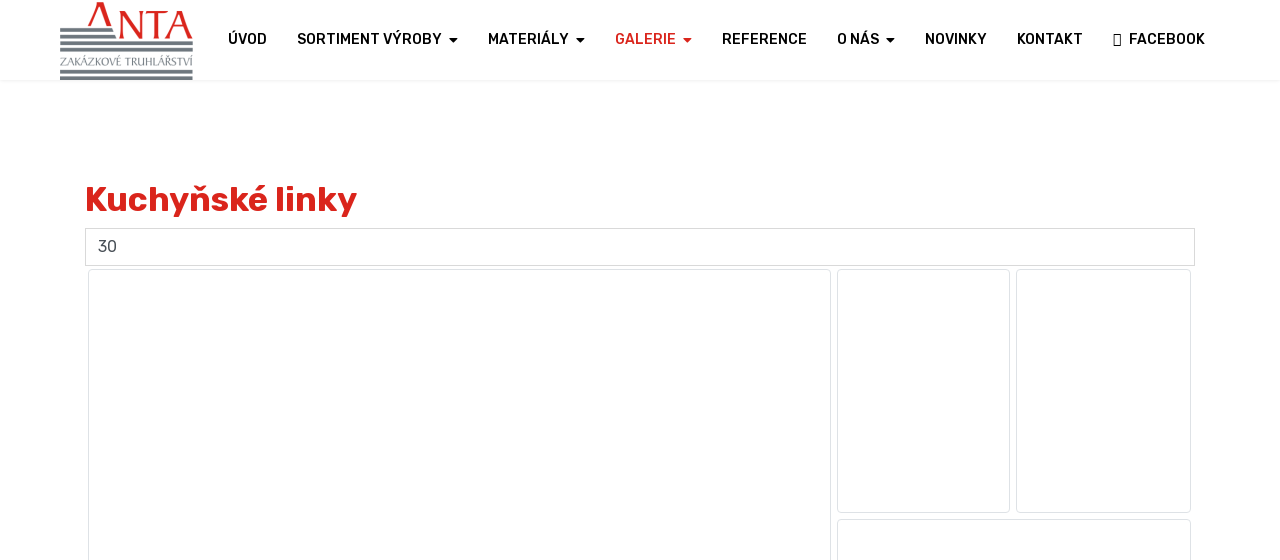

--- FILE ---
content_type: text/html; charset=utf-8
request_url: https://www.antasro.com/galerie-realizace/galerie-kuchynske-linky-na-miru/event/kuchynske-linky
body_size: 12850
content:

<!doctype html>
<html lang="cs-cz" dir="ltr">
    <head><!-- Google tag (gtag.js) -->
<script async src="https://www.googletagmanager.com/gtag/js?id=G-9F2SR95MW1"></script>
<script>
  window.dataLayer = window.dataLayer || [];
  function gtag(){dataLayer.push(arguments);}
  gtag('js', new Date());

  gtag('config', 'G-9F2SR95MW1');
</script>

        <meta charset="utf-8">
        <meta name="viewport" content="width=device-width, initial-scale=1, shrink-to-fit=no">
        <link rel="canonical" href="https://www.antasro.com/galerie-realizace/galerie-kuchynske-linky-na-miru/event/kuchynske-linky">
        <meta charset="utf-8">
	<meta name="robots" content="max-snippet:-1, max-image-preview:large, max-video-preview:-1">
	<meta property="og:title" content="Kuchyňské linky">
	<meta name="description" content="Prohlédněte si galerie některých realizovaných zakázek na kuchyňské linky a kuchyně na míru.">
	<meta name="generator" content="HELIX_ULTIMATE_GENERATOR_TEXT">
	<title>Galerie zakázek na kuchyňské linky | Kuchyně na míru | Truhlářství ANTA Petrov  u Prahy</title>
	<link href="/images/favicon.jpg" rel="icon" type="image/vnd.microsoft.icon">
<link href="/media/vendor/joomla-custom-elements/css/joomla-alert.min.css?0.4.1" rel="stylesheet">
	<link href="/plugins/system/gdpr/assets/css/cookieconsent.min.css?baea9a" rel="stylesheet">
	<link href="/plugins/system/gdpr/assets/css/jquery.fancybox.min.css?baea9a" rel="stylesheet">
	<link href="/media/com_eventgallery/dist/eventgallery.css?v=5.4.9&amp;e=1" rel="stylesheet">
	<link href="/media/com_eventgallery/dist/responsive-static.css?v=5.4.9&amp;e=1" rel="stylesheet">
	<link href="/media/plg_system_jcepro/site/css/content.min.css?86aa0286b6232c4a5b58f892ce080277" rel="stylesheet">
	<link href="//fonts.googleapis.com/css?family=Rubik:100,100i,200,200i,300,300i,400,400i,500,500i,600,600i,700,700i,800,800i,900,900i&amp;subset=latin&amp;display=swap" rel="stylesheet" media="none" onload="media=&quot;all&quot;">
	<link href="//fonts.googleapis.com/css?family=Rubik:100,100i,200,200i,300,300i,400,400i,500,500i,600,600i,700,700i,800,800i,900,900i&amp;subset=latin-ext&amp;display=swap" rel="stylesheet" media="none" onload="media=&quot;all&quot;">
	<link href="//fonts.googleapis.com/css?family=Oswald:100,100i,200,200i,300,300i,400,400i,500,500i,600,600i,700,700i,800,800i,900,900i&amp;subset=vietnamese&amp;display=swap" rel="stylesheet" media="none" onload="media=&quot;all&quot;">
	<link href="/templates/decora/css/bootstrap.min.css" rel="stylesheet">
	<link href="/plugins/system/helixultimate/assets/css/system-j4.min.css" rel="stylesheet">
	<link href="/templates/decora/css/font-awesome.min.css" rel="stylesheet">
	<link href="/templates/decora/css/template.css" rel="stylesheet">
	<link href="/templates/decora/css/presets/preset1.css" rel="stylesheet">
	<link href="/components/com_sppagebuilder/assets/css/font-awesome-6.min.css?a436bee1e5ae414f98db7ca13adfd7c0" rel="stylesheet">
	<link href="/components/com_sppagebuilder/assets/css/font-awesome-v4-shims.css?a436bee1e5ae414f98db7ca13adfd7c0" rel="stylesheet">
	<link href="/components/com_sppagebuilder/assets/css/animate.min.css?a436bee1e5ae414f98db7ca13adfd7c0" rel="stylesheet">
	<link href="/components/com_sppagebuilder/assets/css/sppagebuilder.css?a436bee1e5ae414f98db7ca13adfd7c0" rel="stylesheet">
	<style>div.cc-window.cc-floating{max-width:24em}@media(max-width: 639px){div.cc-window.cc-floating:not(.cc-center){max-width: none}}div.cc-window, span.cc-cookie-settings-toggler{font-size:16px}div.cc-revoke{font-size:16px}div.cc-settings-label,span.cc-cookie-settings-toggle{font-size:14px}div.cc-window.cc-banner{padding:1em 1.8em}div.cc-window.cc-floating{padding:2em 1.8em}input.cc-cookie-checkbox+span:before, input.cc-cookie-checkbox+span:after{border-radius:1px}div.cc-center,div.cc-floating,div.cc-checkbox-container,div.gdpr-fancybox-container div.fancybox-content,ul.cc-cookie-category-list li,fieldset.cc-service-list-title legend{border-radius:0px}div.cc-window a.cc-btn,span.cc-cookie-settings-toggle{border-radius:0px}</style>
	<style>.sp-page-title .sp-page-title-sub-heading{font-family: 'Rubik', sans-serif;text-decoration: none;}
</style>
	<style>.sp-megamenu-parent > li.active > a {
  color: #da251c;
}
a:hover {
  color: #cccccc!important;
}
.sp-megamenu-parent > li > a {
  color: #ffffff;
}
nav.sp-megamenu-wrapper {float:right;margin-right:317px}
#sp-header .logo {
    height: 80px;
    display: inline-flex;
    margin: 0;
    align-items: center;
    position: absolute;
    margin: 0 0 0 404px;
}
a {
    color: #da251c;
}
#sp-bottom-top h3.sp-module-title {
    font-size: 14px;
    color: #da251c;}
#sp-header {
  background-color: #fff;
}
.sp-megamenu-parent > li > a {
  color: #000000;
}
.sppb-form-control, .sppb-form-group .sppb-form-control, input[type="text"]:not(.form-control), input[type="email"]:not(.form-control), input[type="url"]:not(.form-control), input[type="date"]:not(.form-control), input[type="password"]:not(.form-control), input[type="search"]:not(.form-control), input[type="tel"]:not(.form-control), input[type="number"]:not(.form-control), select:not(.form-control) {border-radius:0px}
div.sppb-form-check {margin-bottom:20px}
  @media (max-width: 768px) {
#sp-header .logo {margin:0px;padding:15px}
#offcanvas-toggler > .fa {
  color: #252525;
}
.sp-page-builder .page-content #section-id-1686566870938 {
  padding: 0px 0px 0px 0px;}


body p {
  font-size: 17px;
}}
  @media (max-width: 992px)
body #sp-header #offcanvas-toggler.offcanvas-toggler-left .fa {
  color: #000;
}
  @media (max-width: 767px) {
#sppb-addon-wrapper-1556602526072 {
  width: 100%;
}
#sppb-addon-1556602526072 .sppb-addon-content {
  font-family: "Rubik";
  text-align: justify;
}
#sppb-addon-1687353511732 {
  color: #000;
  box-shadow: 0 0 0 0 #ffffff;
  margin-bottom: 30px;
}
.sppb-btn-primary.sppb-btn-outline:hover {
  color: #ffffff !important;}
#sppb-addon-wrapper-1687353511726 {
  margin-top: 0px;
  margin-right: 0px;
  margin-bottom: 30px;}
.sp-page-builder .page-content #section-id-1687176111723 {
  padding: 50px 0px 15px 0px;}
#sppb-addon-1687176111735 {
  box-shadow: 0 0 0 0 #ffffff;
  margin-top: 30px;
}
.sp-slider #sp-slider-item-1557812851339-num-0-key #sp-slider-inner-item-1557812851340-num-1-key {
  font-size: 35px;}
.sp-slider #sp-slider-item-1557812851339-num-0-key #sp-slider-inner-item-1557812851340-num-3-key.sppb-sp-slider-button .sp-slider-btn-text {
  font-size: 17px;
  line-height: 26px;
  color: #fff;
}
}
.offcanvas-menu .offcanvas-inner .sp-module ul > li a, .offcanvas-menu .offcanvas-inner .sp-module ul > li span {
  color: #000;
  line-height: 40px;
}
.offcanvas-menu .offcanvas-inner .sp-module ul > li ul li a {
  color: #666;
  font-size: 16px;
}
.article-details .article-header h1, .article-details .article-header h2 {
  width: 100%;
  font-size: 32px;
  font-weight: 500;
  line-height: 1.5;
  letter-spacing: 2px;
  color: #da251c;}
.article-details .article-info {
  margin-bottom: 20px;
}
.view-category .body-wrapper {
  background-color: #fff;
}
div.hero-slider .sp-slider-content-align-center, div.hero-slider .sp-slider-content-align-left, div.hero-slider .sp-slider-content-align-right {
  padding: 85px 70px;
  margin-right: 35px;
  background-color: rgba(18, 18, 18, 0.4);
}
  @media (max-width: 992px) {
body #sp-header #offcanvas-toggler.offcanvas-toggler-left .fa {
  color: #000;
}}
.pagination>.page-item.active .page-link {
    background-color: #da251c;
    border-color: #da251c;
    color: #fff;
}
@media screen and (max-width: 1750px){
  body #sp-header .logo{margin: 0px;}
  body nav.sp-megamenu-wrapper{margin: 0px;}
  header > div > .container-inner{width: 100%; box-sizing: border-box; padding-left: 20px; padding-right: 20px; margin: 0 auto; max-width: 1200px;}
  header > div > .container-inner > .row{margin: 0px;}
  body #sp-logo{width: 135px; padding: 0;}
  body #sp-menu{width: calc(100% - 135px); box-sizing: border-box; padding-left: 20px;}
}
@media screen and (max-width: 1100px){
  body .sp-megamenu-parent>li>a, body .sp-megamenu-parent>li>span {padding: 0 11px;} 
}
@media screen and (max-width: 991px){
  body #sp-logo {width: 100%;}
  body #sp-header #offcanvas-toggler.offcanvas-toggler-left{margin-right: 0px;}
}
#sppb-addon-1687353511741 .sppb-articles-carousel-meta-date {
    font-weight: 700;
    display: none;
}

@media (max-width: 360px) {
.sp-slider #sp-slider-item-1557812851339-num-0-key #sp-slider-inner-item-1557812851340-num-1-key {
    font-size: 20px!important;
}}
@media (max-width: 412px) {
.sp-slider #sp-slider-item-1557812851339-num-0-key #sp-slider-inner-item-1557812851340-num-1-key {
    font-size: 28px!important;
}}</style>
	<style>body{font-family: 'Rubik', sans-serif;font-size: 18px;text-decoration: none;}
</style>
	<style>h1{font-family: 'Rubik', sans-serif;font-size: 34px;font-weight: 700;color: #da251c;text-decoration: none;}
</style>
	<style>h2{font-family: 'Rubik', sans-serif;font-size: 24px;font-weight: 700;color: #000000;text-decoration: none;}
</style>
	<style>h3{font-family: 'Rubik', sans-serif;font-size: 18px;font-weight: 700;color: #da251c;text-decoration: none;}
</style>
	<style>h4{font-family: 'Rubik', sans-serif;font-size: 17px;font-weight: 700;color: #000000;text-decoration: none;}
</style>
	<style>.contact-tab .sppb-nav-tabs > li > a, .sppb-form-control, .speasyimagegallery-album-title, .speasyimagegallery-image-title, html.error-page .error-message, .tab-line-style .sppb-nav-tabs, html.error-page .error-message{font-family: 'Oswald', sans-serif;text-decoration: none;}
</style>
	<style>.logo-image {height:80px;}</style>
	<style>@media(min-width: 1400px) {.sppb-row-container { max-width: 1320px; }}</style>
	<style>:root {--sppb-topbar-bg-color: #333333;--sppb-topbar-text-color: #AAAAAA;--sppb-header-bg-color: #FFFFFF;--sppb-logo-text-color: #DA251C;--sppb-menu-text-color: #252525;--sppb-menu-text-hover-color: #DA251C;--sppb-menu-text-active-color: #DA251C;--sppb-menu-dropdown-bg-color: #FFFFFF;--sppb-menu-dropdown-text-color: #252525;--sppb-menu-dropdown-text-hover-color: #DA251C;--sppb-menu-dropdown-text-active-color: #DA251C;--sppb-text-color: #A3A3A3;--sppb-bg-color: #ffffff;--sppb-link-color: #DA251C;--sppb-link-hover-color: #ccc;--sppb-footer-bg-color: #0D0D0D;--sppb-footer-text-color: #FFFFFF;--sppb-footer-link-color: #A2A2A2;--sppb-footer-link-hover-color: #FFFFFF}</style>
<script src="/media/vendor/jquery/js/jquery.min.js?3.7.1"></script>
	<script src="/media/legacy/js/jquery-noconflict.min.js?504da4"></script>
	<script type="application/json" class="joomla-script-options new">{"data":{"breakpoints":{"tablet":991,"mobile":480},"header":{"stickyOffset":"100"}},"joomla.jtext":{"ERROR":"Chyba","MESSAGE":"Obsah zprávy","NOTICE":"Oznámení","WARNING":"Varování","JCLOSE":"Zavřít","JOK":"OK","JOPEN":"Otevřít","JLIB_FORM_CONTAINS_INVALID_FIELDS":"Formulář nelze odeslat, protože chybí vyžadovaná data.<br>Opravte označená pole a zkuste to znovu.","JLIB_FORM_FIELD_REQUIRED_VALUE":"Vyplňte prosím toto pole","JLIB_FORM_FIELD_REQUIRED_CHECK":"Musí být vybrána jedna z možností","JLIB_FORM_FIELD_INVALID_VALUE":"Tato hodnota není platná"},"system.paths":{"root":"","rootFull":"https:\/\/www.antasro.com\/","base":"","baseFull":"https:\/\/www.antasro.com\/"},"csrf.token":"78800ec1ba7d3a900a2ce9f6a1532a7d"}</script>
	<script src="/media/system/js/core.min.js?2cb912"></script>
	<script src="/media/system/js/fields/validate.min.js?7b3372" type="module"></script>
	<script src="/media/vendor/bootstrap/js/alert.min.js?5.3.3" type="module"></script>
	<script src="/media/vendor/bootstrap/js/button.min.js?5.3.3" type="module"></script>
	<script src="/media/vendor/bootstrap/js/carousel.min.js?5.3.3" type="module"></script>
	<script src="/media/vendor/bootstrap/js/collapse.min.js?5.3.3" type="module"></script>
	<script src="/media/vendor/bootstrap/js/dropdown.min.js?5.3.3" type="module"></script>
	<script src="/media/vendor/bootstrap/js/modal.min.js?5.3.3" type="module"></script>
	<script src="/media/vendor/bootstrap/js/offcanvas.min.js?5.3.3" type="module"></script>
	<script src="/media/vendor/bootstrap/js/popover.min.js?5.3.3" type="module"></script>
	<script src="/media/vendor/bootstrap/js/scrollspy.min.js?5.3.3" type="module"></script>
	<script src="/media/vendor/bootstrap/js/tab.min.js?5.3.3" type="module"></script>
	<script src="/media/vendor/bootstrap/js/toast.min.js?5.3.3" type="module"></script>
	<script src="/media/system/js/showon.min.js?e51227" type="module"></script>
	<script src="/media/system/js/messages.min.js?9a4811" type="module"></script>
	<script src="/plugins/system/gdpr/assets/js/jquery.fancybox.min.js?baea9a" defer></script>
	<script src="/plugins/system/gdpr/assets/js/cookieconsent.min.js?baea9a" defer></script>
	<script src="/plugins/system/gdpr/assets/js/init.js?baea9a" defer></script>
	<script src="/media/com_eventgallery/dist/eventgallery.js?v=5.4.9&amp;e=1"></script>
	<script src="/templates/decora/js/main.js"></script>
	<script src="/components/com_sppagebuilder/assets/js/jquery.parallax.js?a436bee1e5ae414f98db7ca13adfd7c0"></script>
	<script src="/components/com_sppagebuilder/assets/js/sppagebuilder.js?a436bee1e5ae414f98db7ca13adfd7c0" defer></script>
	<script>var gdprConfigurationOptions = { complianceType: 'opt-in',
																			  cookieConsentLifetime: 365,
																			  cookieConsentSamesitePolicy: '',
																			  cookieConsentSecure: 0,
																			  disableFirstReload: 1,
																	  		  blockJoomlaSessionCookie: 1,
																			  blockExternalCookiesDomains: 0,
																			  externalAdvancedBlockingModeCustomAttribute: '',
																			  allowedCookies: '',
																			  blockCookieDefine: 1,
																			  autoAcceptOnNextPage: 0,
																			  revokable: 1,
																			  lawByCountry: 0,
																			  checkboxLawByCountry: 0,
																			  blockPrivacyPolicy: 0,
																			  cacheGeolocationCountry: 1,
																			  countryAcceptReloadTimeout: 1000,
																			  usaCCPARegions: null,
																			  countryEnableReload: 1,
																			  customHasLawCountries: [""],
																			  dismissOnScroll: 0,
																			  dismissOnTimeout: 0,
																			  containerSelector: 'body',
																			  hideOnMobileDevices: 0,
																			  autoFloatingOnMobile: 0,
																			  autoFloatingOnMobileThreshold: 1024,
																			  autoRedirectOnDecline: 0,
																			  autoRedirectOnDeclineLink: '',
																			  showReloadMsg: 0,
																			  showReloadMsgText: 'Applying preferences and reloading the page...',
																			  defaultClosedToolbar: 0,
																			  toolbarLayout: 'basic-close',
																			  toolbarTheme: 'block',
																			  toolbarButtonsTheme: 'allow_first',
																			  revocableToolbarTheme: 'basic',
																			  toolbarPosition: 'bottom',
																			  toolbarCenterTheme: 'compact',
																			  revokePosition: 'revoke-top',
																			  toolbarPositionmentType: 1,
																			  positionCenterSimpleBackdrop: 0,
																			  positionCenterBlurEffect: 1,
																			  preventPageScrolling: 0,
																			  popupEffect: 'fade',
																			  popupBackground: '#cccccc',
																			  popupText: '#ffffff',
																			  popupLink: '#ffffff',
																			  buttonBackground: '#ffffff',
																			  buttonBorder: '#ffffff',
																			  buttonText: '#000000',
																			  highlightOpacity: '100',
																			  highlightBackground: '#333333',
																			  highlightBorder: '#ffffff',
																			  highlightText: '#ffffff',
																			  highlightDismissBackground: '#333333',
																		  	  highlightDismissBorder: '#ffffff',
																		 	  highlightDismissText: '#ffffff',
																			  autocenterRevokableButton: 0,
																			  hideRevokableButton: 0,
																			  hideRevokableButtonOnscroll: 0,
																			  customRevokableButton: 0,
																			  customRevokableButtonAction: 0,
																			  headerText: '<p>Tento web použivá cookies!</p>',
																			  messageText: 'Soubory cookie používáme ke shromažďování a analýze informací o výkonu a používání webu.',
																			  denyMessageEnabled: 0, 
																			  denyMessage: 'Odmítli jste používat cookies. Abyste mohli využívat všech funkcí webu, je třeba je povolit.',
																			  placeholderBlockedResources: 0, 
																			  placeholderBlockedResourcesAction: '',
																	  		  placeholderBlockedResourcesText: 'You must accept cookies and reload the page to view this content',
																			  placeholderIndividualBlockedResourcesText: 'You must accept cookies from {domain} and reload the page to view this content',
																			  placeholderIndividualBlockedResourcesAction: 0,
																			  placeholderOnpageUnlock: 0,
																			  scriptsOnpageUnlock: 0,
																			  autoDetectYoutubePoster: 0,
																			  autoDetectYoutubePosterApikey: 'AIzaSyAV_WIyYrUkFV1H8OKFYG8wIK8wVH9c82U',
																			  dismissText: 'OK!',
																			  allowText: 'Přijmout všechny',
																			  denyText: 'Odmítnout',
																			  cookiePolicyLinkText: 'Co jsou cookies?',
																			  cookiePolicyLink: 'https://www.antasro.com/cookies',
																			  cookiePolicyRevocableTabText: 'O cookies',
																			  privacyPolicyLinkText: 'Ochrana soukromí',
																			  privacyPolicyLink: 'https://www.antasro.com/ochrana-soukromi',
																			  googleCMPTemplate: 0,
																			  enableGdprBulkConsent: 0,
																			  enableCustomScriptExecGeneric: 0,
																			  customScriptExecGeneric: '',
																			  categoriesCheckboxTemplate: 'cc-checkboxes-light',
																			  toggleCookieSettings: 1,
																			  toggleCookieSettingsLinkedView: 0,
																			  toggleCookieSettingsButtonsArea: 0,
 																			  toggleCookieSettingsLinkedViewSefLink: '/component/gdpr/',
																	  		  toggleCookieSettingsText: '<span class="cc-cookie-settings-toggle">Nastavení cookies <span class="cc-cookie-settings-toggler">&#x25EE</span></span>',
																			  toggleCookieSettingsButtonBackground: '#333333',
																			  toggleCookieSettingsButtonBorder: '#ffffff',
																			  toggleCookieSettingsButtonText: '#ffffff',
																			  showLinks: 1,
																			  blankLinks: '_blank',
																			  autoOpenPrivacyPolicy: 0,
																			  openAlwaysDeclined: 1,
																			  cookieSettingsLabel: 'Nastavení cookies:',
															  				  cookieSettingsDesc: 'Zvolte, které cookies chcete povolit.',
																			  cookieCategory1Enable: 0,
																			  cookieCategory1Name: 'Nezbytné',
																			  cookieCategory1Locked: 0,
																			  cookieCategory2Enable: 1,
																			  cookieCategory2Name: 'Preference',
																			  cookieCategory2Locked: 0,
																			  cookieCategory3Enable: 1,
																			  cookieCategory3Name: 'Statistiky',
																			  cookieCategory3Locked: 0,
																			  cookieCategory4Enable: 1,
																			  cookieCategory4Name: 'Marketingové',
																			  cookieCategory4Locked: 0,
																			  cookieCategoriesDescriptions: {},
																			  alwaysReloadAfterCategoriesChange: 0,
																			  preserveLockedCategories: 0,
																			  declineButtonBehavior: 'hard',
																			  blockCheckedCategoriesByDefault: 0,
																			  reloadOnfirstDeclineall: 0,
																			  trackExistingCheckboxSelectors: '',
															  		  		  trackExistingCheckboxConsentLogsFormfields: 'name,email,subject,message',
																			  allowallShowbutton: 0,
																			  allowallText: 'Allow all cookies',
																			  allowallButtonBackground: '#ffffff',
																			  allowallButtonBorder: '#ffffff',
																			  allowallButtonText: '#000000',
																			  allowallButtonTimingAjax: 'fast',
																			  includeAcceptButton: 0,
																			  includeDenyButton: 0,
																			  trackConsentDate: 0,
																			  execCustomScriptsOnce: 1,
																			  optoutIndividualResources: 0,
																			  blockIndividualResourcesServerside: 0,
																			  disableSwitchersOptoutCategory: 0,
																			  autoAcceptCategories: 0,
																			  allowallIndividualResources: 1,
																			  blockLocalStorage: 0,
																			  blockSessionStorage: 0,
																			  externalAdvancedBlockingModeTags: 'iframe,script,img,source,link',
																			  enableCustomScriptExecCategory1: 0,
																			  customScriptExecCategory1: '',
																			  enableCustomScriptExecCategory2: 0,
																			  customScriptExecCategory2: '',
																			  enableCustomScriptExecCategory3: 0,
																			  customScriptExecCategory3: '',
																			  enableCustomScriptExecCategory4: 0,
																			  customScriptExecCategory4: '',
																			  enableCustomDeclineScriptExecCategory1: 0,
																			  customScriptDeclineExecCategory1: '',
																			  enableCustomDeclineScriptExecCategory2: 0,
																			  customScriptDeclineExecCategory2: '',
																			  enableCustomDeclineScriptExecCategory3: 0,
																			  customScriptDeclineExecCategory3: '',
																			  enableCustomDeclineScriptExecCategory4: 0,
																			  customScriptDeclineExecCategory4: '',
																			  enableCMPPreferences: 0,
																			  enableGTMEventsPreferences: 0,
																			  enableCMPStatistics: 0,
																			  enableGTMEventsStatistics: 0,
																			  enableCMPAds: 0,
																			  enableUETAds: 0,
																			  enableGTMEventsAds: 0,
																			  debugMode: 0
																		};var gdpr_ajax_livesite='https://www.antasro.com/';var gdpr_enable_log_cookie_consent=1;</script>
	<script>var gdprUseCookieCategories=1;var gdpr_ajaxendpoint_cookie_category_desc='https://www.antasro.com/index.php?option=com_gdpr&task=user.getCookieCategoryDescription&format=raw';</script>
	<script>var gdprJSessCook='25b38dc8d8e97ac80a2bd25b40bf14cc';var gdprJSessVal='92e6870b9d2738c31ea12d81ce1a2dc0';var gdprJAdminSessCook='eec81e335a55ddf45b19435f115b771f';var gdprPropagateCategoriesSession=1;var gdprAlwaysPropagateCategoriesSession=1;var gdprAlwaysCheckCategoriesSession=0;</script>
	<script>var gdprFancyboxWidth=700;var gdprFancyboxHeight=800;var gdprCloseText='Close';</script>
	<script>window.EventGalleryLightboxConfiguration={"navigationFadeDelay":0,"slideshowSpeed":3000,"doUseSlideshow":true,"doUseAutoplay":false,"doTrackImageHits":true,"trackImageHitsUrl":"\/api\/index.php\/v1\/eventgallery\/imagehitcounter","KEY_CLOSE":"Close (Esc)","KEY_SHARE":"Share","KEY_DOWNLOAD":"Download","KEY_BUY":"Buy","KEY_ZOOM":"Zoom in\/out","KEY_PREVIOUS":"Previous (arrow left)","KEY_NEXT":"Next (arrow right)","KEY_FULLSCREEN":"Fullscreen","KEY_PLAYSLIDESHOW":"Play Slideshow","KEY_PAUSESLIDESHOW":"Pause Slideshow"};</script>
	<script>window.EventGalleryCartConfiguration={"add2cartdialogurl":"\/galerie-realizace\/galerie-kuchynske-linky-na-miru\/singleimage?layout=imagesetselection&format=raw","removeUrl":"\/galerie-realizace\/galerie-kuchynske-linky-na-miru\/rest?task=removefromcart&format=raw","add2cartUrl":"\/galerie-realizace\/galerie-kuchynske-linky-na-miru\/rest?task=add2cart&format=raw","getCartUrl":"\/galerie-realizace\/galerie-kuchynske-linky-na-miru\/rest?task=getCart&format=raw","removeLinkTitle":"Remove item from cart","removeAllItemsWarning":"Are you sure you want to remove all items from your cart?"};</script>
	<script>window.EventGalleryGooglePhotosConfiguration={"albumUrl":"\/galerie-realizace\/galerie-kuchynske-linky-na-miru\/googlephotosapi?task=getAlbum&format=raw","albumsUrl":"\/galerie-realizace\/galerie-kuchynske-linky-na-miru\/googlephotosapi?task=getAlbums&format=raw"};</script>
	<script>template="decora";</script>
	<script>
				document.addEventListener("DOMContentLoaded", () =>{
					window.htmlAddContent = window?.htmlAddContent || "";
					if (window.htmlAddContent) {
        				document.body.insertAdjacentHTML("beforeend", window.htmlAddContent);
					}
				});
			</script>
	<!-- Start: Strukturovaná data Google -->
			
<script type="application/ld+json" data-type="gsd">
{
    "@context": "https://schema.org",
    "@type": "BreadcrumbList",
    "itemListElement": [
        {
            "@type": "ListItem",
            "position": 1,
            "name": "Úvod",
            "item": "https://www.antasro.com/"
        },
        {
            "@type": "ListItem",
            "position": 2,
            "name": "Galerie",
            "item": "https://www.antasro.com/galerie-realizace"
        },
        {
            "@type": "ListItem",
            "position": 3,
            "name": "Kuchyně na míru",
            "item": "https://www.antasro.com/galerie-realizace/galerie-kuchynske-linky-na-miru"
        },
        {
            "@type": "ListItem",
            "position": 4,
            "name": "Kuchyňské linky",
            "item": "https://www.antasro.com/galerie-realizace/galerie-kuchynske-linky-na-miru/event/kuchynske-linky"
        }
    ]
}
</script>
			<!-- End: Strukturovaná data Google -->
<!-- Google Tag Manager -->
<script>(function(w,d,s,l,i){w[l]=w[l]||[];w[l].push({'gtm.start':
new Date().getTime(),event:'gtm.js'});var f=d.getElementsByTagName(s)[0],
j=d.createElement(s),dl=l!='dataLayer'?'&l='+l:'';j.async=true;j.src=
'https://www.googletagmanager.com/gtm.js?id='+i+dl;f.parentNode.insertBefore(j,f);
})(window,document,'script','dataLayer','GTM-5MVQ7H73');</script>
<!-- End Google Tag Manager -->
    </head>
    <body class="site helix-ultimate hu com_eventgallery com-eventgallery view-event layout-imagelist task-default itemid-806 cs-cz ltr sticky-header layout-fluid offcanvas-init offcanvs-position-left">
    
    <div class="body-wrapper">
        <div class="body-innerwrapper">
            <header id="sp-header"><div class="container-fluid"><div class="container-inner"><div class="row"><div id="sp-logo" class="col-12 col-lg-2"><div class="sp-column"><a id="offcanvas-toggler" aria-label="Navigation" class="offcanvas-toggler-left d-block d-lg-none" href="#"><span class="fa fa-bars" aria-hidden="true" title="Navigation"></span></a><div class="logo"><a href="/"><img class="logo-image" src="/images/logo.png" alt="ANTA s.r.o."></a></div></div></div><div id="sp-menu" class="d-none d-lg-block col-lg-10"><div class="sp-column"><nav class="sp-megamenu-wrapper" role="navigation"><ul class="sp-megamenu-parent menu-animation-fade-up d-none d-lg-block"><li class="sp-menu-item"><a   href="/"  >Úvod</a></li><li class="sp-menu-item sp-has-child"><a   href="/sortiment-vyroby"  >Sortiment výroby</a><div class="sp-dropdown sp-dropdown-main sp-menu-right" style="width: 240px;"><div class="sp-dropdown-inner"><ul class="sp-dropdown-items"><li class="sp-menu-item"><a   href="/sortiment-vyroby/kuchynske-linky"  >Kuchyňské linky</a></li><li class="sp-menu-item"><a   href="/sortiment-vyroby/schody-interier"  >Interiérové schody</a></li><li class="sp-menu-item"><a   href="/sortiment-vyroby/dvere-interier"  >Dveře do interiéru</a></li><li class="sp-menu-item"><a   href="/sortiment-vyroby/vestavne-posuvne-skrine"  >Vestavné skříně</a></li><li class="sp-menu-item"><a   href="/sortiment-vyroby/nabytek-na-miru"  >Nábytek na míru</a></li><li class="sp-menu-item"><a   href="/sortiment-vyroby/firemni-interiery-nabytek-na-miru"  >Firemní interiéry a exteriéry</a></li></ul></div></div></li><li class="sp-menu-item sp-has-child"><a   href="/materialy"  >Materiály</a><div class="sp-dropdown sp-dropdown-main sp-menu-right" style="width: 240px;"><div class="sp-dropdown-inner"><ul class="sp-dropdown-items"><li class="sp-menu-item"><a   href="/materialy/tvary-dvirek"  >Tvary dvířek</a></li><li class="sp-menu-item"><a   href="/materialy/barvy-dvirek"  >Barvy dvířek</a></li></ul></div></div></li><li class="sp-menu-item sp-has-child active"><a   href="/galerie-realizace"  >Galerie</a><div class="sp-dropdown sp-dropdown-main sp-menu-right" style="width: 240px;"><div class="sp-dropdown-inner"><ul class="sp-dropdown-items"><li class="sp-menu-item current-item active"><a aria-current="page"  href="/galerie-realizace/galerie-kuchynske-linky-na-miru"  >Kuchyně na míru</a></li><li class="sp-menu-item"><a   href="/galerie-realizace/galerie-interierove-schody"  >Interiérové schody</a></li><li class="sp-menu-item"><a   href="/galerie-realizace/galerie-interierove-dvere"  >Interiérové dveře</a></li><li class="sp-menu-item"><a   href="/galerie-realizace/vestavne-skrine-galerie"  >Vestavěné skříně</a></li><li class="sp-menu-item"><a   href="/galerie-realizace/galerie-atypicky-nabytek-na-miru"  >Nábytek na míru</a></li></ul></div></div></li><li class="sp-menu-item"><a   href="/galerie-ukazky-reference"  >Reference</a></li><li class="sp-menu-item sp-has-child"><a   href="/o-truhlarstvi-anta"  >O nás</a><div class="sp-dropdown sp-dropdown-main sp-menu-right" style="width: 240px;"><div class="sp-dropdown-inner"><ul class="sp-dropdown-items"><li class="sp-menu-item"><a   href="/o-truhlarstvi-anta/kariera"  >Kariéra</a></li></ul></div></div></li><li class="sp-menu-item"><a   href="/novinky"  >Novinky</a></li><li class="sp-menu-item"><a   href="/kontakt"  >Kontakt</a></li><li class="sp-menu-item"><a   href="https://www.facebook.com/profile.php?id=61576421675019"  ><span class="pe-2 fa fa-facebook" aria-hidden="true"></span>facebook</a></li></ul></nav></div></div></div></div></div></header>            
<section id="sp-section-1" >

						<div class="container">
				<div class="container-inner">
			
	
<div class="row">
	<div id="sp-title" class="col-lg-12 "><div class="sp-column "></div></div></div>
							</div>
			</div>
			
	</section>

<section id="sp-main-body" >

										<div class="container">
					<div class="container-inner">
						
	
<div class="row">
	
<main id="sp-component" class="col-lg-12 ">
	<div class="sp-column ">
		<div id="system-message-container" aria-live="polite">
	</div>


		
		<div class="eventgallery-minicart-container">

            <div class="eventgallery-minicart eventgallery-minicart-internal well">

                <h2>Cart</h2>

                <div class="cart-items-container">
                    <div class="cart-items"></div>
                </div>

                <div class="cart-summary btn-group">


                    <button title="Number of unique Items in your cart." class="btn"><span class="itemscount">0</span> Items                    </button>
                    <button title="Show all items" class="btn toggle-down"><i class="egfa egfa-chevron-down"></i></button>
                    <button title="Hide older items" class="btn toggle-up"><i class="egfa egfa-chevron-up"></i></button>
                    <button title="Go to Cart" onclick="document.location.href='/galerie-realizace/galerie-kuchynske-linky-na-miru/cart'" class="btn  btn-primary"><i class="egfa egfa-shopping-cart"></i>  Buy now</button>


                </div>

            </div>
        </div>
    


<div class="event">
    
    <H1 class="displayname">Kuchyňské linky</H1>
    <form method="post" name="adminForm">
    <div class="pagination-limitbox">
        <div class="pull-right limitbox"><select id="limit" name="limit" class="form-select" onchange="this.form.submit()">
	<option value="5">5</option>
	<option value="10">10</option>
	<option value="15">15</option>
	<option value="20">20</option>
	<option value="25">25</option>
	<option value="30" selected="selected">30</option>
	<option value="50">50</option>
	<option value="100">100</option>
	<option value="0">V&scaron;e</option>
</select>
</div>
        <div class="clear"></div>
    </div>
</form>

    <div class="text">
    	    </div>

    <div style="display:none">
    	<meta itemprop="image" content="https://www.antasro.com/galerie-realizace/galerie-kuchynske-linky-na-miru/download/kuchynske-linky/15-jpg/?is_for_sharing=true" /><link rel="image_src" type="image/jpeg" href="https://www.antasro.com/galerie-realizace/galerie-kuchynske-linky-na-miru/download/kuchynske-linky/15-jpg/?is_for_sharing=true" />    	<span>
    		pondělí 12. červen 2023    	</span>
    </div>

    
    
<div class="eventgallery-thumbnails eventgallery-imagelist thumbnails"
						data-rowheight="250"
	                    data-rowheightjitter="50"
	                    data-firstimagerowheight="2"
	                    data-dofilllastrow="false">
                    <div class="thumbnail-container">
            <a class="event-thumbnail img-thumbnail thumbnail"

            href="https://www.antasro.com/components/com_eventgallery/helpers/image.php?&width=1600&folder=kuchynske-linky&file=15.jpg"
        data-type="image"
       name="20"
   title=""
   data-pid="20" data-width="1000" data-height="667"
   data-title=""
   data-gid="galleryd5ebeabd36101016bcd48b8b55890d61"
   data-eg-lightbox="gallery"><img data-width="1000" data-height="667" data-src="https://www.antasro.com/components/com_eventgallery/helpers/image.php?&amp;width=104&amp;folder=kuchynske-linky&amp;file=15.jpg" src="https://www.antasro.com/components/com_eventgallery/helpers/image.php?&amp;width=1600&amp;folder=kuchynske-linky&amp;file=15.jpg" class="eventgallery-lazyme eventgallery-lazyload-unloaded  eg-img" loading="lazy" height="500" width="500"srcset="https://www.antasro.com/media/com_eventgallery/frontend/images/blank.gif" style="width: 50px; height: 50px; " alt="Kuchyňsk&eacute; linky" />      <div class="eventgallery-icon-container"></div>
</a>
        </div>
                    <div class="thumbnail-container">
            <a class="event-thumbnail img-thumbnail thumbnail"

            href="https://www.antasro.com/components/com_eventgallery/helpers/image.php?&width=1600&folder=kuchynske-linky&file=16.jpg"
        data-type="image"
       name="19"
   title=""
   data-pid="19" data-width="667" data-height="1000"
   data-title=""
   data-gid="galleryd5ebeabd36101016bcd48b8b55890d61"
   data-eg-lightbox="gallery"><img data-width="667" data-height="1000" data-src="https://www.antasro.com/components/com_eventgallery/helpers/image.php?&amp;width=104&amp;folder=kuchynske-linky&amp;file=16.jpg" src="https://www.antasro.com/components/com_eventgallery/helpers/image.php?&amp;width=1600&amp;folder=kuchynske-linky&amp;file=16.jpg" class="eventgallery-lazyme eventgallery-lazyload-unloaded  eg-img" loading="lazy" height="500" width="500"srcset="https://www.antasro.com/media/com_eventgallery/frontend/images/blank.gif" style="width: 50px; height: 50px; " alt="Kuchyňsk&eacute; linky" />      <div class="eventgallery-icon-container"></div>
</a>
        </div>
                    <div class="thumbnail-container">
            <a class="event-thumbnail img-thumbnail thumbnail"

            href="https://www.antasro.com/components/com_eventgallery/helpers/image.php?&width=1600&folder=kuchynske-linky&file=dsc_0124.jpg"
        data-type="image"
       name="17"
   title=""
   data-pid="17" data-width="1072" data-height="1600"
   data-title=""
   data-gid="galleryd5ebeabd36101016bcd48b8b55890d61"
   data-eg-lightbox="gallery"><img data-width="1072" data-height="1600" data-src="https://www.antasro.com/components/com_eventgallery/helpers/image.php?&amp;width=104&amp;folder=kuchynske-linky&amp;file=dsc_0124.jpg" src="https://www.antasro.com/components/com_eventgallery/helpers/image.php?&amp;width=1600&amp;folder=kuchynske-linky&amp;file=dsc_0124.jpg" class="eventgallery-lazyme eventgallery-lazyload-unloaded  eg-img" loading="lazy" height="500" width="500"srcset="https://www.antasro.com/media/com_eventgallery/frontend/images/blank.gif" style="width: 50px; height: 50px; " alt="Kuchyňsk&eacute; linky" />      <div class="eventgallery-icon-container"></div>
</a>
        </div>
                    <div class="thumbnail-container">
            <a class="event-thumbnail img-thumbnail thumbnail"

            href="https://www.antasro.com/components/com_eventgallery/helpers/image.php?&width=1600&folder=kuchynske-linky&file=dsc_0132.jpg"
        data-type="image"
       name="16"
   title=""
   data-pid="16" data-width="800" data-height="536"
   data-title=""
   data-gid="galleryd5ebeabd36101016bcd48b8b55890d61"
   data-eg-lightbox="gallery"><img data-width="800" data-height="536" data-src="https://www.antasro.com/components/com_eventgallery/helpers/image.php?&amp;width=104&amp;folder=kuchynske-linky&amp;file=dsc_0132.jpg" src="https://www.antasro.com/components/com_eventgallery/helpers/image.php?&amp;width=1600&amp;folder=kuchynske-linky&amp;file=dsc_0132.jpg" class="eventgallery-lazyme eventgallery-lazyload-unloaded  eg-img" loading="lazy" height="500" width="500"srcset="https://www.antasro.com/media/com_eventgallery/frontend/images/blank.gif" style="width: 50px; height: 50px; " alt="Kuchyňsk&eacute; linky" />      <div class="eventgallery-icon-container"></div>
</a>
        </div>
                    <div class="thumbnail-container">
            <a class="event-thumbnail img-thumbnail thumbnail"

            href="https://www.antasro.com/components/com_eventgallery/helpers/image.php?&width=1600&folder=kuchynske-linky&file=dsc_0793.jpg"
        data-type="image"
       name="15"
   title=""
   data-pid="15" data-width="800" data-height="536"
   data-title=""
   data-gid="galleryd5ebeabd36101016bcd48b8b55890d61"
   data-eg-lightbox="gallery"><img data-width="800" data-height="536" data-src="https://www.antasro.com/components/com_eventgallery/helpers/image.php?&amp;width=104&amp;folder=kuchynske-linky&amp;file=dsc_0793.jpg" src="https://www.antasro.com/components/com_eventgallery/helpers/image.php?&amp;width=1600&amp;folder=kuchynske-linky&amp;file=dsc_0793.jpg" class="eventgallery-lazyme eventgallery-lazyload-unloaded  eg-img" loading="lazy" height="500" width="500"srcset="https://www.antasro.com/media/com_eventgallery/frontend/images/blank.gif" style="width: 50px; height: 50px; " alt="Kuchyňsk&eacute; linky" />      <div class="eventgallery-icon-container"></div>
</a>
        </div>
                    <div class="thumbnail-container">
            <a class="event-thumbnail img-thumbnail thumbnail"

            href="https://www.antasro.com/components/com_eventgallery/helpers/image.php?&width=1600&folder=kuchynske-linky&file=dsc_0795.jpg"
        data-type="image"
       name="14"
   title=""
   data-pid="14" data-width="536" data-height="800"
   data-title=""
   data-gid="galleryd5ebeabd36101016bcd48b8b55890d61"
   data-eg-lightbox="gallery"><img data-width="536" data-height="800" data-src="https://www.antasro.com/components/com_eventgallery/helpers/image.php?&amp;width=104&amp;folder=kuchynske-linky&amp;file=dsc_0795.jpg" src="https://www.antasro.com/components/com_eventgallery/helpers/image.php?&amp;width=1600&amp;folder=kuchynske-linky&amp;file=dsc_0795.jpg" class="eventgallery-lazyme eventgallery-lazyload-unloaded  eg-img" loading="lazy" height="500" width="500"srcset="https://www.antasro.com/media/com_eventgallery/frontend/images/blank.gif" style="width: 50px; height: 50px; " alt="Kuchyňsk&eacute; linky" />      <div class="eventgallery-icon-container"></div>
</a>
        </div>
                    <div class="thumbnail-container">
            <a class="event-thumbnail img-thumbnail thumbnail"

            href="https://www.antasro.com/components/com_eventgallery/helpers/image.php?&width=1600&folder=kuchynske-linky&file=dsc_0796.jpg"
        data-type="image"
       name="13"
   title=""
   data-pid="13" data-width="1600" data-height="1072"
   data-title=""
   data-gid="galleryd5ebeabd36101016bcd48b8b55890d61"
   data-eg-lightbox="gallery"><img data-width="1600" data-height="1072" data-src="https://www.antasro.com/components/com_eventgallery/helpers/image.php?&amp;width=104&amp;folder=kuchynske-linky&amp;file=dsc_0796.jpg" src="https://www.antasro.com/components/com_eventgallery/helpers/image.php?&amp;width=1600&amp;folder=kuchynske-linky&amp;file=dsc_0796.jpg" class="eventgallery-lazyme eventgallery-lazyload-unloaded  eg-img" loading="lazy" height="500" width="500"srcset="https://www.antasro.com/media/com_eventgallery/frontend/images/blank.gif" style="width: 50px; height: 50px; " alt="Kuchyňsk&eacute; linky" />      <div class="eventgallery-icon-container"></div>
</a>
        </div>
                    <div class="thumbnail-container">
            <a class="event-thumbnail img-thumbnail thumbnail"

            href="https://www.antasro.com/components/com_eventgallery/helpers/image.php?&width=1600&folder=kuchynske-linky&file=dsc_0799.jpg"
        data-type="image"
       name="12"
   title=""
   data-pid="12" data-width="800" data-height="536"
   data-title=""
   data-gid="galleryd5ebeabd36101016bcd48b8b55890d61"
   data-eg-lightbox="gallery"><img data-width="800" data-height="536" data-src="https://www.antasro.com/components/com_eventgallery/helpers/image.php?&amp;width=104&amp;folder=kuchynske-linky&amp;file=dsc_0799.jpg" src="https://www.antasro.com/components/com_eventgallery/helpers/image.php?&amp;width=1600&amp;folder=kuchynske-linky&amp;file=dsc_0799.jpg" class="eventgallery-lazyme eventgallery-lazyload-unloaded  eg-img" loading="lazy" height="500" width="500"srcset="https://www.antasro.com/media/com_eventgallery/frontend/images/blank.gif" style="width: 50px; height: 50px; " alt="Kuchyňsk&eacute; linky" />      <div class="eventgallery-icon-container"></div>
</a>
        </div>
                    <div class="thumbnail-container">
            <a class="event-thumbnail img-thumbnail thumbnail"

            href="https://www.antasro.com/components/com_eventgallery/helpers/image.php?&width=1600&folder=kuchynske-linky&file=dsc_0868.jpg"
        data-type="image"
       name="11"
   title=""
   data-pid="11" data-width="1600" data-height="1072"
   data-title=""
   data-gid="galleryd5ebeabd36101016bcd48b8b55890d61"
   data-eg-lightbox="gallery"><img data-width="1600" data-height="1072" data-src="https://www.antasro.com/components/com_eventgallery/helpers/image.php?&amp;width=104&amp;folder=kuchynske-linky&amp;file=dsc_0868.jpg" src="https://www.antasro.com/components/com_eventgallery/helpers/image.php?&amp;width=1600&amp;folder=kuchynske-linky&amp;file=dsc_0868.jpg" class="eventgallery-lazyme eventgallery-lazyload-unloaded  eg-img" loading="lazy" height="500" width="500"srcset="https://www.antasro.com/media/com_eventgallery/frontend/images/blank.gif" style="width: 50px; height: 50px; " alt="Kuchyňsk&eacute; linky" />      <div class="eventgallery-icon-container"></div>
</a>
        </div>
                    <div class="thumbnail-container">
            <a class="event-thumbnail img-thumbnail thumbnail"

            href="https://www.antasro.com/components/com_eventgallery/helpers/image.php?&width=1600&folder=kuchynske-linky&file=dsc_0894.jpg"
        data-type="image"
       name="10"
   title=""
   data-pid="10" data-width="800" data-height="536"
   data-title=""
   data-gid="galleryd5ebeabd36101016bcd48b8b55890d61"
   data-eg-lightbox="gallery"><img data-width="800" data-height="536" data-src="https://www.antasro.com/components/com_eventgallery/helpers/image.php?&amp;width=104&amp;folder=kuchynske-linky&amp;file=dsc_0894.jpg" src="https://www.antasro.com/components/com_eventgallery/helpers/image.php?&amp;width=1600&amp;folder=kuchynske-linky&amp;file=dsc_0894.jpg" class="eventgallery-lazyme eventgallery-lazyload-unloaded  eg-img" loading="lazy" height="500" width="500"srcset="https://www.antasro.com/media/com_eventgallery/frontend/images/blank.gif" style="width: 50px; height: 50px; " alt="Kuchyňsk&eacute; linky" />      <div class="eventgallery-icon-container"></div>
</a>
        </div>
                    <div class="thumbnail-container">
            <a class="event-thumbnail img-thumbnail thumbnail"

            href="https://www.antasro.com/components/com_eventgallery/helpers/image.php?&width=1600&folder=kuchynske-linky&file=dsc_1107.jpg"
        data-type="image"
       name="9"
   title=""
   data-pid="9" data-width="800" data-height="536"
   data-title=""
   data-gid="galleryd5ebeabd36101016bcd48b8b55890d61"
   data-eg-lightbox="gallery"><img data-width="800" data-height="536" data-src="https://www.antasro.com/components/com_eventgallery/helpers/image.php?&amp;width=104&amp;folder=kuchynske-linky&amp;file=dsc_1107.jpg" src="https://www.antasro.com/components/com_eventgallery/helpers/image.php?&amp;width=1600&amp;folder=kuchynske-linky&amp;file=dsc_1107.jpg" class="eventgallery-lazyme eventgallery-lazyload-unloaded  eg-img" loading="lazy" height="500" width="500"srcset="https://www.antasro.com/media/com_eventgallery/frontend/images/blank.gif" style="width: 50px; height: 50px; " alt="Kuchyňsk&eacute; linky" />      <div class="eventgallery-icon-container"></div>
</a>
        </div>
                    <div class="thumbnail-container">
            <a class="event-thumbnail img-thumbnail thumbnail"

            href="https://www.antasro.com/components/com_eventgallery/helpers/image.php?&width=1600&folder=kuchynske-linky&file=DSC_2597.NEF.jpg"
        data-type="image"
       name="242"
   title=""
   data-pid="242" data-width="1067" data-height="1600"
   data-title=""
   data-gid="galleryd5ebeabd36101016bcd48b8b55890d61"
   data-eg-lightbox="gallery"><img data-width="1067" data-height="1600" data-src="https://www.antasro.com/components/com_eventgallery/helpers/image.php?&amp;width=104&amp;folder=kuchynske-linky&amp;file=DSC_2597.NEF.jpg" src="https://www.antasro.com/components/com_eventgallery/helpers/image.php?&amp;width=1600&amp;folder=kuchynske-linky&amp;file=DSC_2597.NEF.jpg" class="eventgallery-lazyme eventgallery-lazyload-unloaded  eg-img" loading="lazy" height="500" width="500"srcset="https://www.antasro.com/media/com_eventgallery/frontend/images/blank.gif" style="width: 50px; height: 50px; " alt="Kuchyňsk&eacute; linky" />      <div class="eventgallery-icon-container"></div>
</a>
        </div>
                    <div class="thumbnail-container">
            <a class="event-thumbnail img-thumbnail thumbnail"

            href="https://www.antasro.com/components/com_eventgallery/helpers/image.php?&width=1600&folder=kuchynske-linky&file=img_0005.jpg"
        data-type="image"
       name="8"
   title=""
   data-pid="8" data-width="1128" data-height="1600"
   data-title=""
   data-gid="galleryd5ebeabd36101016bcd48b8b55890d61"
   data-eg-lightbox="gallery"><img data-width="1128" data-height="1600" data-src="https://www.antasro.com/components/com_eventgallery/helpers/image.php?&amp;width=104&amp;folder=kuchynske-linky&amp;file=img_0005.jpg" src="https://www.antasro.com/components/com_eventgallery/helpers/image.php?&amp;width=1600&amp;folder=kuchynske-linky&amp;file=img_0005.jpg" class="eventgallery-lazyme eventgallery-lazyload-unloaded  eg-img" loading="lazy" height="500" width="500"srcset="https://www.antasro.com/media/com_eventgallery/frontend/images/blank.gif" style="width: 50px; height: 50px; " alt="Kuchyňsk&eacute; linky" />      <div class="eventgallery-icon-container"></div>
</a>
        </div>
                    <div class="thumbnail-container">
            <a class="event-thumbnail img-thumbnail thumbnail"

            href="https://www.antasro.com/components/com_eventgallery/helpers/image.php?&width=1600&folder=kuchynske-linky&file=img_0008.jpg"
        data-type="image"
       name="7"
   title=""
   data-pid="7" data-width="800" data-height="565"
   data-title=""
   data-gid="galleryd5ebeabd36101016bcd48b8b55890d61"
   data-eg-lightbox="gallery"><img data-width="800" data-height="565" data-src="https://www.antasro.com/components/com_eventgallery/helpers/image.php?&amp;width=104&amp;folder=kuchynske-linky&amp;file=img_0008.jpg" src="https://www.antasro.com/components/com_eventgallery/helpers/image.php?&amp;width=1600&amp;folder=kuchynske-linky&amp;file=img_0008.jpg" class="eventgallery-lazyme eventgallery-lazyload-unloaded  eg-img" loading="lazy" height="500" width="500"srcset="https://www.antasro.com/media/com_eventgallery/frontend/images/blank.gif" style="width: 50px; height: 50px; " alt="Kuchyňsk&eacute; linky" />      <div class="eventgallery-icon-container"></div>
</a>
        </div>
                    <div class="thumbnail-container">
            <a class="event-thumbnail img-thumbnail thumbnail"

            href="https://www.antasro.com/components/com_eventgallery/helpers/image.php?&width=1600&folder=kuchynske-linky&file=img_0009.jpg"
        data-type="image"
       name="6"
   title=""
   data-pid="6" data-width="564" data-height="800"
   data-title=""
   data-gid="galleryd5ebeabd36101016bcd48b8b55890d61"
   data-eg-lightbox="gallery"><img data-width="564" data-height="800" data-src="https://www.antasro.com/components/com_eventgallery/helpers/image.php?&amp;width=104&amp;folder=kuchynske-linky&amp;file=img_0009.jpg" src="https://www.antasro.com/components/com_eventgallery/helpers/image.php?&amp;width=1600&amp;folder=kuchynske-linky&amp;file=img_0009.jpg" class="eventgallery-lazyme eventgallery-lazyload-unloaded  eg-img" loading="lazy" height="500" width="500"srcset="https://www.antasro.com/media/com_eventgallery/frontend/images/blank.gif" style="width: 50px; height: 50px; " alt="Kuchyňsk&eacute; linky" />      <div class="eventgallery-icon-container"></div>
</a>
        </div>
                    <div class="thumbnail-container">
            <a class="event-thumbnail img-thumbnail thumbnail"

            href="https://www.antasro.com/components/com_eventgallery/helpers/image.php?&width=1600&folder=kuchynske-linky&file=IMG_20200817_115521.jpg"
        data-type="image"
       name="241"
   title=""
   data-pid="241" data-width="1200" data-height="1600"
   data-title=""
   data-gid="galleryd5ebeabd36101016bcd48b8b55890d61"
   data-eg-lightbox="gallery"><img data-width="1200" data-height="1600" data-src="https://www.antasro.com/components/com_eventgallery/helpers/image.php?&amp;width=104&amp;folder=kuchynske-linky&amp;file=IMG_20200817_115521.jpg" src="https://www.antasro.com/components/com_eventgallery/helpers/image.php?&amp;width=1600&amp;folder=kuchynske-linky&amp;file=IMG_20200817_115521.jpg" class="eventgallery-lazyme eventgallery-lazyload-unloaded  eg-img" loading="lazy" height="500" width="500"srcset="https://www.antasro.com/media/com_eventgallery/frontend/images/blank.gif" style="width: 50px; height: 50px; " alt="Kuchyňsk&eacute; linky" />      <div class="eventgallery-icon-container"></div>
</a>
        </div>
                    <div class="thumbnail-container">
            <a class="event-thumbnail img-thumbnail thumbnail"

            href="https://www.antasro.com/components/com_eventgallery/helpers/image.php?&width=1600&folder=kuchynske-linky&file=IMG_20200904_172046.jpg"
        data-type="image"
       name="240"
   title=""
   data-pid="240" data-width="1200" data-height="900"
   data-title=""
   data-gid="galleryd5ebeabd36101016bcd48b8b55890d61"
   data-eg-lightbox="gallery"><img data-width="1200" data-height="900" data-src="https://www.antasro.com/components/com_eventgallery/helpers/image.php?&amp;width=104&amp;folder=kuchynske-linky&amp;file=IMG_20200904_172046.jpg" src="https://www.antasro.com/components/com_eventgallery/helpers/image.php?&amp;width=1600&amp;folder=kuchynske-linky&amp;file=IMG_20200904_172046.jpg" class="eventgallery-lazyme eventgallery-lazyload-unloaded  eg-img" loading="lazy" height="500" width="500"srcset="https://www.antasro.com/media/com_eventgallery/frontend/images/blank.gif" style="width: 50px; height: 50px; " alt="Kuchyňsk&eacute; linky" />      <div class="eventgallery-icon-container"></div>
</a>
        </div>
                    <div class="thumbnail-container">
            <a class="event-thumbnail img-thumbnail thumbnail"

            href="https://www.antasro.com/components/com_eventgallery/helpers/image.php?&width=1600&folder=kuchynske-linky&file=IMG_20200904_172058.jpg"
        data-type="image"
       name="239"
   title=""
   data-pid="239" data-width="1200" data-height="1600"
   data-title=""
   data-gid="galleryd5ebeabd36101016bcd48b8b55890d61"
   data-eg-lightbox="gallery"><img data-width="1200" data-height="1600" data-src="https://www.antasro.com/components/com_eventgallery/helpers/image.php?&amp;width=104&amp;folder=kuchynske-linky&amp;file=IMG_20200904_172058.jpg" src="https://www.antasro.com/components/com_eventgallery/helpers/image.php?&amp;width=1600&amp;folder=kuchynske-linky&amp;file=IMG_20200904_172058.jpg" class="eventgallery-lazyme eventgallery-lazyload-unloaded  eg-img" loading="lazy" height="500" width="500"srcset="https://www.antasro.com/media/com_eventgallery/frontend/images/blank.gif" style="width: 50px; height: 50px; " alt="Kuchyňsk&eacute; linky" />      <div class="eventgallery-icon-container"></div>
</a>
        </div>
                    <div class="thumbnail-container">
            <a class="event-thumbnail img-thumbnail thumbnail"

            href="https://www.antasro.com/components/com_eventgallery/helpers/image.php?&width=1600&folder=kuchynske-linky&file=IMG_20220309_151514.jpg"
        data-type="image"
       name="238"
   title=""
   data-pid="238" data-width="1200" data-height="900"
   data-title=""
   data-gid="galleryd5ebeabd36101016bcd48b8b55890d61"
   data-eg-lightbox="gallery"><img data-width="1200" data-height="900" data-src="https://www.antasro.com/components/com_eventgallery/helpers/image.php?&amp;width=104&amp;folder=kuchynske-linky&amp;file=IMG_20220309_151514.jpg" src="https://www.antasro.com/components/com_eventgallery/helpers/image.php?&amp;width=1600&amp;folder=kuchynske-linky&amp;file=IMG_20220309_151514.jpg" class="eventgallery-lazyme eventgallery-lazyload-unloaded  eg-img" loading="lazy" height="500" width="500"srcset="https://www.antasro.com/media/com_eventgallery/frontend/images/blank.gif" style="width: 50px; height: 50px; " alt="Kuchyňsk&eacute; linky" />      <div class="eventgallery-icon-container"></div>
</a>
        </div>
                    <div class="thumbnail-container">
            <a class="event-thumbnail img-thumbnail thumbnail"

            href="https://www.antasro.com/components/com_eventgallery/helpers/image.php?&width=1600&folder=kuchynske-linky&file=IMG_20220309_153025.jpg"
        data-type="image"
       name="237"
   title=""
   data-pid="237" data-width="1200" data-height="1435"
   data-title=""
   data-gid="galleryd5ebeabd36101016bcd48b8b55890d61"
   data-eg-lightbox="gallery"><img data-width="1200" data-height="1435" data-src="https://www.antasro.com/components/com_eventgallery/helpers/image.php?&amp;width=104&amp;folder=kuchynske-linky&amp;file=IMG_20220309_153025.jpg" src="https://www.antasro.com/components/com_eventgallery/helpers/image.php?&amp;width=1600&amp;folder=kuchynske-linky&amp;file=IMG_20220309_153025.jpg" class="eventgallery-lazyme eventgallery-lazyload-unloaded  eg-img" loading="lazy" height="500" width="500"srcset="https://www.antasro.com/media/com_eventgallery/frontend/images/blank.gif" style="width: 50px; height: 50px; " alt="Kuchyňsk&eacute; linky" />      <div class="eventgallery-icon-container"></div>
</a>
        </div>
                    <div class="thumbnail-container">
            <a class="event-thumbnail img-thumbnail thumbnail"

            href="https://www.antasro.com/components/com_eventgallery/helpers/image.php?&width=1600&folder=kuchynske-linky&file=kuchyn+Jilove+1.jpg"
        data-type="image"
       name="299"
   title=""
   data-pid="299" data-width="1200" data-height="800"
   data-title=""
   data-gid="galleryd5ebeabd36101016bcd48b8b55890d61"
   data-eg-lightbox="gallery"><img data-width="1200" data-height="800" data-src="https://www.antasro.com/components/com_eventgallery/helpers/image.php?&amp;width=104&amp;folder=kuchynske-linky&amp;file=kuchyn+Jilove+1.jpg" src="https://www.antasro.com/components/com_eventgallery/helpers/image.php?&amp;width=1600&amp;folder=kuchynske-linky&amp;file=kuchyn+Jilove+1.jpg" class="eventgallery-lazyme eventgallery-lazyload-unloaded  eg-img" loading="lazy" height="500" width="500"srcset="https://www.antasro.com/media/com_eventgallery/frontend/images/blank.gif" style="width: 50px; height: 50px; " alt="Kuchyňsk&eacute; linky" />      <div class="eventgallery-icon-container"></div>
</a>
        </div>
                    <div class="thumbnail-container">
            <a class="event-thumbnail img-thumbnail thumbnail"

            href="https://www.antasro.com/components/com_eventgallery/helpers/image.php?&width=1600&folder=kuchynske-linky&file=kuchyn+Jilove.jpg"
        data-type="image"
       name="303"
   title=""
   data-pid="303" data-width="1200" data-height="800"
   data-title=""
   data-gid="galleryd5ebeabd36101016bcd48b8b55890d61"
   data-eg-lightbox="gallery"><img data-width="1200" data-height="800" data-src="https://www.antasro.com/components/com_eventgallery/helpers/image.php?&amp;width=104&amp;folder=kuchynske-linky&amp;file=kuchyn+Jilove.jpg" src="https://www.antasro.com/components/com_eventgallery/helpers/image.php?&amp;width=1600&amp;folder=kuchynske-linky&amp;file=kuchyn+Jilove.jpg" class="eventgallery-lazyme eventgallery-lazyload-unloaded  eg-img" loading="lazy" height="500" width="500"srcset="https://www.antasro.com/media/com_eventgallery/frontend/images/blank.gif" style="width: 50px; height: 50px; " alt="Kuchyňsk&eacute; linky" />      <div class="eventgallery-icon-container"></div>
</a>
        </div>
                    <div class="thumbnail-container">
            <a class="event-thumbnail img-thumbnail thumbnail"

            href="https://www.antasro.com/components/com_eventgallery/helpers/image.php?&width=1600&folder=kuchynske-linky&file=kuchyn6-velka.jpg"
        data-type="image"
       name="302"
   title=""
   data-pid="302" data-width="536" data-height="800"
   data-title=""
   data-gid="galleryd5ebeabd36101016bcd48b8b55890d61"
   data-eg-lightbox="gallery"><img data-width="536" data-height="800" data-src="https://www.antasro.com/components/com_eventgallery/helpers/image.php?&amp;width=104&amp;folder=kuchynske-linky&amp;file=kuchyn6-velka.jpg" src="https://www.antasro.com/components/com_eventgallery/helpers/image.php?&amp;width=1600&amp;folder=kuchynske-linky&amp;file=kuchyn6-velka.jpg" class="eventgallery-lazyme eventgallery-lazyload-unloaded  eg-img" loading="lazy" height="500" width="500"srcset="https://www.antasro.com/media/com_eventgallery/frontend/images/blank.gif" style="width: 50px; height: 50px; " alt="Kuchyňsk&eacute; linky" />      <div class="eventgallery-icon-container"></div>
</a>
        </div>
                    <div class="thumbnail-container">
            <a class="event-thumbnail img-thumbnail thumbnail"

            href="https://www.antasro.com/components/com_eventgallery/helpers/image.php?&width=1600&folder=kuchynske-linky&file=kuchyn8-velka.jpg"
        data-type="image"
       name="301"
   title=""
   data-pid="301" data-width="800" data-height="600"
   data-title=""
   data-gid="galleryd5ebeabd36101016bcd48b8b55890d61"
   data-eg-lightbox="gallery"><img data-width="800" data-height="600" data-src="https://www.antasro.com/components/com_eventgallery/helpers/image.php?&amp;width=104&amp;folder=kuchynske-linky&amp;file=kuchyn8-velka.jpg" src="https://www.antasro.com/components/com_eventgallery/helpers/image.php?&amp;width=1600&amp;folder=kuchynske-linky&amp;file=kuchyn8-velka.jpg" class="eventgallery-lazyme eventgallery-lazyload-unloaded  eg-img" loading="lazy" height="500" width="500"srcset="https://www.antasro.com/media/com_eventgallery/frontend/images/blank.gif" style="width: 50px; height: 50px; " alt="Kuchyňsk&eacute; linky" />      <div class="eventgallery-icon-container"></div>
</a>
        </div>
                    <div class="thumbnail-container">
            <a class="event-thumbnail img-thumbnail thumbnail"

            href="https://www.antasro.com/components/com_eventgallery/helpers/image.php?&width=1600&folder=kuchynske-linky&file=kuchyn9-velka.jpg"
        data-type="image"
       name="300"
   title=""
   data-pid="300" data-width="800" data-height="536"
   data-title=""
   data-gid="galleryd5ebeabd36101016bcd48b8b55890d61"
   data-eg-lightbox="gallery"><img data-width="800" data-height="536" data-src="https://www.antasro.com/components/com_eventgallery/helpers/image.php?&amp;width=104&amp;folder=kuchynske-linky&amp;file=kuchyn9-velka.jpg" src="https://www.antasro.com/components/com_eventgallery/helpers/image.php?&amp;width=1600&amp;folder=kuchynske-linky&amp;file=kuchyn9-velka.jpg" class="eventgallery-lazyme eventgallery-lazyload-unloaded  eg-img" loading="lazy" height="500" width="500"srcset="https://www.antasro.com/media/com_eventgallery/frontend/images/blank.gif" style="width: 50px; height: 50px; " alt="Kuchyňsk&eacute; linky" />      <div class="eventgallery-icon-container"></div>
</a>
        </div>
                    <div class="thumbnail-container">
            <a class="event-thumbnail img-thumbnail thumbnail"

            href="https://www.antasro.com/components/com_eventgallery/helpers/image.php?&width=1600&folder=kuchynske-linky&file=kuchynska-linka-na-miru-2023.jpg"
        data-type="image"
       name="220"
   title=""
   data-pid="220" data-width="1600" data-height="1066"
   data-title=""
   data-gid="galleryd5ebeabd36101016bcd48b8b55890d61"
   data-eg-lightbox="gallery"><img data-width="1600" data-height="1066" data-src="https://www.antasro.com/components/com_eventgallery/helpers/image.php?&amp;width=104&amp;folder=kuchynske-linky&amp;file=kuchynska-linka-na-miru-2023.jpg" src="https://www.antasro.com/components/com_eventgallery/helpers/image.php?&amp;width=1600&amp;folder=kuchynske-linky&amp;file=kuchynska-linka-na-miru-2023.jpg" class="eventgallery-lazyme eventgallery-lazyload-unloaded  eg-img" loading="lazy" height="500" width="500"srcset="https://www.antasro.com/media/com_eventgallery/frontend/images/blank.gif" style="width: 50px; height: 50px; " alt="Kuchyňsk&eacute; linky" />      <div class="eventgallery-icon-container"></div>
</a>
        </div>
                    <div class="thumbnail-container">
            <a class="event-thumbnail img-thumbnail thumbnail"

            href="https://www.antasro.com/components/com_eventgallery/helpers/image.php?&width=1600&folder=kuchynske-linky&file=p1010151.jpg"
        data-type="image"
       name="5"
   title=""
   data-pid="5" data-width="1600" data-height="1200"
   data-title=""
   data-gid="galleryd5ebeabd36101016bcd48b8b55890d61"
   data-eg-lightbox="gallery"><img data-width="1600" data-height="1200" data-src="https://www.antasro.com/components/com_eventgallery/helpers/image.php?&amp;width=104&amp;folder=kuchynske-linky&amp;file=p1010151.jpg" src="https://www.antasro.com/components/com_eventgallery/helpers/image.php?&amp;width=1600&amp;folder=kuchynske-linky&amp;file=p1010151.jpg" class="eventgallery-lazyme eventgallery-lazyload-unloaded  eg-img" loading="lazy" height="500" width="500"srcset="https://www.antasro.com/media/com_eventgallery/frontend/images/blank.gif" style="width: 50px; height: 50px; " alt="Kuchyňsk&eacute; linky" />      <div class="eventgallery-icon-container"></div>
</a>
        </div>
                    <div class="thumbnail-container">
            <a class="event-thumbnail img-thumbnail thumbnail"

            href="https://www.antasro.com/components/com_eventgallery/helpers/image.php?&width=1600&folder=kuchynske-linky&file=p1010156.jpg"
        data-type="image"
       name="4"
   title=""
   data-pid="4" data-width="1200" data-height="1600"
   data-title=""
   data-gid="galleryd5ebeabd36101016bcd48b8b55890d61"
   data-eg-lightbox="gallery"><img data-width="1200" data-height="1600" data-src="https://www.antasro.com/components/com_eventgallery/helpers/image.php?&amp;width=104&amp;folder=kuchynske-linky&amp;file=p1010156.jpg" src="https://www.antasro.com/components/com_eventgallery/helpers/image.php?&amp;width=1600&amp;folder=kuchynske-linky&amp;file=p1010156.jpg" class="eventgallery-lazyme eventgallery-lazyload-unloaded  eg-img" loading="lazy" height="500" width="500"srcset="https://www.antasro.com/media/com_eventgallery/frontend/images/blank.gif" style="width: 50px; height: 50px; " alt="Kuchyňsk&eacute; linky" />      <div class="eventgallery-icon-container"></div>
</a>
        </div>
                    <div class="thumbnail-container">
            <a class="event-thumbnail img-thumbnail thumbnail"

            href="https://www.antasro.com/components/com_eventgallery/helpers/image.php?&width=1600&folder=kuchynske-linky&file=p1010179.jpg"
        data-type="image"
       name="3"
   title=""
   data-pid="3" data-width="800" data-height="600"
   data-title=""
   data-gid="galleryd5ebeabd36101016bcd48b8b55890d61"
   data-eg-lightbox="gallery"><img data-width="800" data-height="600" data-src="https://www.antasro.com/components/com_eventgallery/helpers/image.php?&amp;width=104&amp;folder=kuchynske-linky&amp;file=p1010179.jpg" src="https://www.antasro.com/components/com_eventgallery/helpers/image.php?&amp;width=1600&amp;folder=kuchynske-linky&amp;file=p1010179.jpg" class="eventgallery-lazyme eventgallery-lazyload-unloaded  eg-img" loading="lazy" height="500" width="500"srcset="https://www.antasro.com/media/com_eventgallery/frontend/images/blank.gif" style="width: 50px; height: 50px; " alt="Kuchyňsk&eacute; linky" />      <div class="eventgallery-icon-container"></div>
</a>
        </div>
                    <div class="thumbnail-container">
            <a class="event-thumbnail img-thumbnail thumbnail"

            href="https://www.antasro.com/components/com_eventgallery/helpers/image.php?&width=1600&folder=kuchynske-linky&file=p1010183.jpg"
        data-type="image"
       name="2"
   title=""
   data-pid="2" data-width="1600" data-height="1200"
   data-title=""
   data-gid="galleryd5ebeabd36101016bcd48b8b55890d61"
   data-eg-lightbox="gallery"><img data-width="1600" data-height="1200" data-src="https://www.antasro.com/components/com_eventgallery/helpers/image.php?&amp;width=104&amp;folder=kuchynske-linky&amp;file=p1010183.jpg" src="https://www.antasro.com/components/com_eventgallery/helpers/image.php?&amp;width=1600&amp;folder=kuchynske-linky&amp;file=p1010183.jpg" class="eventgallery-lazyme eventgallery-lazyload-unloaded  eg-img" loading="lazy" height="500" width="500"srcset="https://www.antasro.com/media/com_eventgallery/frontend/images/blank.gif" style="width: 50px; height: 50px; " alt="Kuchyňsk&eacute; linky" />      <div class="eventgallery-icon-container"></div>
</a>
        </div>
        <div style="clear: both"></div>
</div>

    
<form method="post" name="adminForm">
    <div class="com-content-category__navigation w-100">

        <p class="com-content-category__counter counter float-right pt-3 pr-2">
            Strana 1 z 2        </p>

        <div class="com-content-category__pagination">
            <ul class="pagination ms-0 mb-4">
		<li class="disabled page-item">
		<span class="page-link" aria-hidden="true"><span class="fas fa-angle-double-left" aria-hidden="true"></span></span>
	</li>
		<li class="disabled page-item">
		<span class="page-link" aria-hidden="true"><span class="fas fa-angle-left" aria-hidden="true"></span></span>
	</li>

					<li class="active page-item">
		<span aria-current="true" aria-label="Strana 1" class="page-link">1</span>
	</li>
				<li class="page-item">
		<a aria-label="Přejít na stránku 2" href="/galerie-realizace/galerie-kuchynske-linky-na-miru?start=30" class="page-link">
			2		</a>
	</li>
	
		<li class="page-item">
		<a aria-label="Přejít na následující stránku" href="/galerie-realizace/galerie-kuchynske-linky-na-miru?start=30" class="page-link">
			<span class="fas fa-angle-right" aria-hidden="true"></span>		</a>
	</li>
		<li class="page-item">
		<a aria-label="Přejít na konec stránku" href="/galerie-realizace/galerie-kuchynske-linky-na-miru?start=30" class="page-link">
			<span class="fas fa-angle-double-right" aria-hidden="true"></span>		</a>
	</li>
</ul>        </div>
    </div>
</form>



</div>
<div style="clear:both"></div>

			</div>
</main>
</div>
											</div>
				</div>
						
	</section>

<footer id="sp-footer" >

						<div class="container">
				<div class="container-inner">
			
	
<div class="row">
	<div id="sp-footer1" class="col-lg-12 "><div class="sp-column "><div class="sp-module "><div class="sp-module-content"><div class="mod-sppagebuilder  sp-page-builder" data-module_id="150">
	<div class="page-content">
		<section id="section-id-1687365966772" class="sppb-section" ><div class="sppb-row-container"><div class="sppb-row"><div class="sppb-col-md-12  " id="column-wrap-id-1687365966771"><div id="column-id-1687365966771" class="sppb-column " ><div class="sppb-column-addons"><div id="sppb-addon-wrapper-1687365966775" class="sppb-addon-wrapper  addon-root-raw-html"><div id="sppb-addon-1687365966775" class="clearfix  "     ><div class="sppb-addon sppb-addon-raw-html "><div class="sppb-addon-content"><p>Adresa provozovny: Bohuliby 42, 254 01 Petrov u Prahy | GPS souřadnice: 49°53'28.392"N 14°27'17.782"E |<br> Email: <a href="mailto:vocetka.josef@seznam.cz">vocetka.josef@seznam.cz</a> | Telefon: <a href="tel:+420602496839">+420-602-496-839</a></p></div></div><style type="text/css">#sppb-addon-1687365966775{
box-shadow: 0 0 0 0 #ffffff;
}#sppb-addon-1687365966775{
color: #fff;
border-radius: 0px;
}
@media (max-width: 1199.98px) {#sppb-addon-1687365966775{}}
@media (max-width: 991.98px) {#sppb-addon-1687365966775{}}
@media (max-width: 767.98px) {#sppb-addon-1687365966775{}}
@media (max-width: 575.98px) {#sppb-addon-1687365966775{}}#sppb-addon-wrapper-1687365966775{
margin-top: 0px;
margin-right: 0px;
margin-bottom: 30px;
margin-left: 0px;
}
@media (max-width: 1199.98px) {#sppb-addon-wrapper-1687365966775{}}
@media (max-width: 991.98px) {#sppb-addon-wrapper-1687365966775{}}
@media (max-width: 767.98px) {#sppb-addon-wrapper-1687365966775{}}
@media (max-width: 575.98px) {#sppb-addon-wrapper-1687365966775{}}#sppb-addon-1687365966775 a {
	color: #da251c;
}
#sppb-addon-1687365966775 a:hover,
#sppb-addon-1687365966775 a:focus,
#sppb-addon-1687365966775 a:active {
	color: #ccc;
}
#sppb-addon-1687365966775 .sppb-addon-title{
}#sppb-addon-1687365966775 p{font-family:'Rubik', sans-serif;font-size:18px;font-weight:normal;}</style><style type="text/css"></style></div></div></div></div></div></div></div></section><style type="text/css">.sp-page-builder .page-content #section-id-1687365966772{box-shadow:0 0 0 0 #ffffff;}.sp-page-builder .page-content #section-id-1687365966772{padding-top:50px;padding-right:0px;padding-bottom:50px;padding-left:0px;margin-top:0px;margin-right:0px;margin-bottom:0px;margin-left:0px;border-radius:0px;}.sp-page-builder .page-content #section-id-1687365966772.sppb-row-overlay{border-radius:0px;}#column-id-1687365966771{border-radius:0px;}#column-wrap-id-1687365966771{max-width:100%;flex-basis:100%;}@media (max-width:1199.98px) {#column-wrap-id-1687365966771{max-width:100%;flex-basis:100%;}}@media (max-width:991.98px) {#column-wrap-id-1687365966771{max-width:100%;flex-basis:100%;}}@media (max-width:767.98px) {#column-wrap-id-1687365966771{max-width:100%;flex-basis:100%;}}@media (max-width:575.98px) {#column-wrap-id-1687365966771{max-width:100%;flex-basis:100%;}}#column-id-1687365966771 .sppb-column-overlay{border-radius:0px;}</style>	</div>
</div></div></div><span class="sp-copyright">© Copyright 2025 - ANTA s.r.o. Veškerá práva vyhrazena. Tento web vytvořila <a href="https://www.stawebnice.com" target="_blank">StaWEBnice</a>.</span></div></div></div>
							</div>
			</div>
			
	</footer>
        </div>
    </div>

    <!-- Off Canvas Menu -->
    <div class="offcanvas-overlay"></div>
    <div class="offcanvas-menu">
        <a href="#" class="close-offcanvas"><span class="fa fa-remove"></span></a>
        <div class="offcanvas-inner">
                            <div class="sp-module "><div class="sp-module-content"><ul class="menu">
<li class="item-864 default"><a href="/" >Úvod</a></li><li class="item-791 menu-deeper menu-parent"><a href="/sortiment-vyroby" >Sortiment výroby<span class="menu-toggler"></span></a><ul class="menu-child"><li class="item-792"><a href="/sortiment-vyroby/kuchynske-linky" >Kuchyňské linky</a></li><li class="item-793"><a href="/sortiment-vyroby/schody-interier" >Interiérové schody</a></li><li class="item-794"><a href="/sortiment-vyroby/dvere-interier" >Dveře do interiéru</a></li><li class="item-795"><a href="/sortiment-vyroby/vestavne-posuvne-skrine" >Vestavné skříně</a></li><li class="item-796"><a href="/sortiment-vyroby/nabytek-na-miru" >Nábytek na míru</a></li><li class="item-839"><a href="/sortiment-vyroby/firemni-interiery-nabytek-na-miru" >Firemní interiéry a exteriéry</a></li></ul></li><li class="item-797 menu-deeper menu-parent"><a href="/materialy" >Materiály<span class="menu-toggler"></span></a><ul class="menu-child"><li class="item-798"><a href="/materialy/tvary-dvirek" >Tvary dvířek</a></li><li class="item-799"><a href="/materialy/barvy-dvirek" >Barvy dvířek</a></li></ul></li><li class="item-800 active menu-deeper menu-parent"><a href="/galerie-realizace" >Galerie<span class="menu-toggler"></span></a><ul class="menu-child"><li class="item-806 current active"><a href="/galerie-realizace/galerie-kuchynske-linky-na-miru" >Kuchyně na míru</a></li><li class="item-802"><a href="/galerie-realizace/galerie-interierove-schody" >Interiérové schody</a></li><li class="item-803"><a href="/galerie-realizace/galerie-interierove-dvere" >Interiérové dveře</a></li><li class="item-804"><a href="/galerie-realizace/vestavne-skrine-galerie" >Vestavěné skříně</a></li><li class="item-805"><a href="/galerie-realizace/galerie-atypicky-nabytek-na-miru" >Nábytek na míru</a></li></ul></li><li class="item-817"><a href="/galerie-ukazky-reference" >Reference</a></li><li class="item-807 menu-deeper menu-parent"><a href="/o-truhlarstvi-anta" >O nás<span class="menu-toggler"></span></a><ul class="menu-child"><li class="item-894"><a href="/o-truhlarstvi-anta/kariera" >Kariéra</a></li></ul></li><li class="item-818"><a href="/novinky" >Novinky</a></li><li class="item-886"><a href="/kontakt" >Kontakt</a></li><li class="item-1020"><a href="https://www.facebook.com/profile.php?id=61576421675019" ><span class="pe-2 fa fa-facebook" aria-hidden="true"></span>facebook</a></li></ul>
</div></div>
                    </div>
    </div>

    <!-- Google Tag Manager (noscript) -->
<noscript><iframe src="https://www.googletagmanager.com/ns.html?id=GTM-5MVQ7H73"
height="0" width="0" style="display:none;visibility:hidden"></iframe></noscript>
<!-- End Google Tag Manager (noscript) -->

    
    
    <!-- Go to top -->
    
    </body>
</html>

--- FILE ---
content_type: text/css
request_url: https://www.antasro.com/templates/decora/css/template.css
body_size: 9628
content:
@charset "UTF-8";
body{text-rendering:auto;-webkit-font-smoothing:antialiased;-moz-osx-font-smoothing:grayscale}body.helix-ultimate-preloader{overflow:hidden}body.helix-ultimate-preloader:before{content:" ";position:fixed;top:0;left:0;width:100%;height:100%;z-index:99998;background:rgba(255, 255, 255, 0.9)}body.helix-ultimate-preloader:after{content:"";font-family:"Font Awesome 5 Free";font-size:36px;position:fixed;top:50%;left:50%;margin-top:-24px;margin-left:-24px;width:48px;height:48px;line-break:48px;text-align:center;color:#007bff;-webkit-animation:fa-spin 2s infinite linear;animation:fa-spin 2s infinite linear;z-index:99999;font-weight:900}.row{--bs-gutter-x: 1.875rem}.container{padding-left:15px;padding-right:15px}@media (min-width:1200px){.container{max-width:1140px}}.element-invisible{position:absolute;padding:0;margin:0;border:0;height:1px;width:1px;overflow:hidden}#system-message-container{position:fixed;bottom:0px;right:15px;max-width:350px}#system-message-container .alert{font-size:13px;line-height:1.5}#system-message-container .alert>.btn-close{position:absolute;right:5px;top:5px;cursor:pointer}#system-message-container joomla-alert{font-size:13px}.com-users.view-registration #member-registration .modal-dialog,.com-users.view-registration #member-profile .modal-dialog,.com-users.view-profile #member-registration .modal-dialog,.com-users.view-profile #member-profile .modal-dialog{display:flex;align-items:center;min-height:calc(100% - 1rem)}.registration #member-registration #jform_privacyconsent_privacy-lbl{display:inline-flex}.registration #member-registration #jform_privacyconsent_privacy-lbl>a{position:initial;display:block;color:#A3A3A3}.registration #member-registration #jform_privacyconsent_privacy-lbl>a:hover,.registration #member-registration #jform_privacyconsent_privacy-lbl>a:focus{color:#ccc}body.com-users.view-registration>#sbox-window{overflow:hidden}body.com-users.view-registration>#sbox-window>#sbox-btn-close{top:5px;right:5px}.modal-dialog.jviewport-width80{width:80vw;max-width:none}.btn:focus{box-shadow:none !important}@media (max-width:1440px){.sp-dropdown.sp-dropdown-mega{width:920px !important}}a{transition:color 400ms, background-color 400ms}a,a:hover,a:focus,a:active{text-decoration:none}label{font-weight:normal}legend{padding-bottom:10px}img{display:block;max-width:100%;height:auto}#sp-top-bar{padding:8px 0;font-size:0.875rem}#sp-top-bar .sp-module{display:inline-block;margin:0 0 0 1.25rem}ul.social-icons{list-style:none;padding:0;margin:-5px;display:inline-block}ul.social-icons>li{display:inline-block;margin:5px 7px}.sp-module-content .mod-languages ul.lang-inline{margin:0;padding:0}.sp-module-content .mod-languages ul.lang-inline li{border:none;display:inline-block;margin:0 5px 0 0}.sp-module-content .mod-languages ul.lang-inline li a{padding:0 !important}.sp-module-content .mod-languages ul.lang-inline li>a:before{display:none}.sp-module-content .latestnews>li>a>span{display:block;margin-top:5px;font-size:85%}.sp-contact-info{list-style:none;padding:0;margin:0 -10px}.sp-contact-info li{display:inline-block;margin:0 10px;font-size:90%;white-space:nowrap}.sp-contact-info li i{margin:0 3px}#sp-header{height:80px;left:0;position:relative;top:0;width:100%;z-index:99;box-shadow:0 0 4px 0 rgba(0, 0, 0, 0.1)}#sp-header .logo{height:80px;display:inline-flex;margin:0;align-items:center}#sp-header .logo a{font-size:24px;line-height:1;margin:0;padding:0}#sp-header .logo p{margin:5px 0 0}#sp-header.header-sticky{position:fixed;z-index:9999}#sp-header.header-sticky~#sp-section-1{padding-top:80px}#sp-title{min-height:0}.sp-page-title{padding:90px 0 30px 0;background-repeat:no-repeat;background-position:50% 50%;background-size:cover;background-attachment:fixed}.sp-page-title>div{display:flex;align-items:center}.sp-page-title .sp-page-title-heading,.sp-page-title .sp-page-title-sub-heading{margin:0;padding:0;color:#fff}.sp-page-title .sp-page-title-heading-wrap,.sp-page-title .sp-page-title-sub-heading-wrap{flex:50%}.sp-page-title .sp-page-title-heading{font-size:42px;text-transform:uppercase;letter-spacing:2px;font-weight:400;line-height:1.5;position:relative;padding-top:35px;max-width:370px}.sp-page-title .sp-page-title-heading:before{content:"";position:absolute;top:0;left:0;width:130px;height:2px;background:#DA251C}.sp-page-title .sp-page-title-sub-heading{max-width:340px;font-size:18px;font-weight:400;line-height:1.8;color:#a3a3a3}.sp-page-title .breadcrumb{background:none;padding:0;margin:10px 0 0 0}.sp-page-title .breadcrumb>.active{color:rgba(255, 255, 255, 0.8)}.sp-page-title .breadcrumb>span,.sp-page-title .breadcrumb>li,.sp-page-title .breadcrumb>li+li:before,.sp-page-title .breadcrumb>li>a{color:#fff}.body-innerwrapper{overflow-x:hidden}.layout-boxed .body-innerwrapper{max-width:1240px;margin:0 auto;box-shadow:0 0 5px rgba(0, 0, 0, 0.2)}#sp-main-body{padding:100px 0}.com-sppagebuilder #sp-main-body{padding:0}#sp-left .sp-module,#sp-right .sp-module{margin-top:50px;border:1px solid #f3f3f3;padding:30px;border-radius:3px}#sp-left .sp-module:first-child,#sp-right .sp-module:first-child{margin-top:0}#sp-left .sp-module .sp-module-title,#sp-right .sp-module .sp-module-title{margin:0 0 30px;padding-bottom:20px;font-size:22px;font-weight:700;border-bottom:1px solid #f3f3f3}#sp-left .sp-module ul,#sp-right .sp-module ul{list-style:none;padding:0;margin:0}#sp-left .sp-module ul>li,#sp-right .sp-module ul>li{display:block;border-bottom:1px solid #f3f3f3}#sp-left .sp-module ul>li>a,#sp-right .sp-module ul>li>a{display:block;padding:5px 0;line-height:36px;padding:2px 0}#sp-left .sp-module ul>li:last-child,#sp-right .sp-module ul>li:last-child{border-bottom:none}#sp-left .sp-module .categories-module ul,#sp-right .sp-module .categories-module ul{margin:0 10px}#sp-left .sp-module .latestnews>div,#sp-right .sp-module .latestnews>div{padding-bottom:5px;margin-bottom:5px;border-bottom:1px solid #e8e8e8}#sp-left .sp-module .latestnews>div:last-child,#sp-right .sp-module .latestnews>div:last-child{padding-bottom:0;margin-bottom:0;border-bottom:0}#sp-left .sp-module .latestnews>div>a,#sp-right .sp-module .latestnews>div>a{display:block;font-weight:400}#sp-left .sp-module .tagscloud,#sp-right .sp-module .tagscloud{margin:-2px 0}#sp-left .sp-module .tagscloud .tag-name,#sp-right .sp-module .tagscloud .tag-name{display:inline-block;padding:5px 10px;background:#808080;color:#fff;border-radius:4px;margin:2px 0}#sp-left .sp-module .tagscloud .tag-name span,#sp-right .sp-module .tagscloud .tag-name span{display:inline-block;min-width:10px;padding:3px 7px;font-size:12px;font-weight:700;line-height:1;text-align:center;white-space:nowrap;vertical-align:baseline;background-color:rgba(0, 0, 0, 0.2);border-radius:10px}.login img{display:inline-block;margin:20px 0}.login .checkbox input[type="checkbox"]{margin-top:6px}.form-links ul{list-style:none;padding:0;margin:0}.search .btn-toolbar{margin-bottom:20px}.search .btn-toolbar span.icon-search{margin:0}.search .btn-toolbar button{color:#fff}.search .phrases .phrases-box .controls label{display:inline-block;margin:0 20px 20px}.search .phrases .ordering-box{margin-bottom:15px}.search .only label{display:inline-block;margin:0 20px 20px}.search .search-results dt.result-title{margin-top:40px}.search .search-results dt,.search .search-results dd{margin:5px 0}.filter-search .chzn-container-single .chzn-single{height:34px;line-height:34px}.form-search .finder label{display:block}.form-search .finder .input-medium{width:60%;border-radius:4px}.finder .word input{display:inline-block}.finder .search-results.list-striped li{padding:20px 0}#sp-bottom{font-size:14px;line-height:1.6;border-top:solid 1px #383838}#sp-bottom .sp-module .sp-module-title{font-weight:700;font-size:18px;margin:0 0 30px}#sp-bottom .sp-module ul{list-style:none;padding:0;margin:0}#sp-bottom .sp-module ul>li{display:block;margin-bottom:15px}#sp-bottom .sp-module ul>li:last-child{margin-bottom:0}#sp-bottom .sp-module ul>li>a{display:block}#sp-footer{font-size:14px;padding:0;border-top:solid 1px #383838;text-align:center}#sp-footer .container-inner{padding:30px 0}#sp-footer ul.menu{display:inline-block;list-style:none;padding:0;margin:0 -10px}#sp-footer ul.menu li{display:inline-block;margin:0 10px}#sp-footer ul.menu li a{display:block}#sp-footer ul.menu li a:hover{background:none}#sp-footer #sp-footer2{text-align:right}html.coming-soon{width:100%;height:100%;min-height:100%}html.coming-soon body{width:100%;height:100%;min-height:100%;display:-ms-flexbox;display:-webkit-box;display:flex;-ms-flex-align:center;-ms-flex-pack:center;-webkit-box-align:center;align-items:center;-webkit-box-pack:center;justify-content:center;padding-top:40px;padding-bottom:40px;text-align:center;background-repeat:no-repeat;background-position:50% 40%}html.coming-soon .coming-soon-logo{display:inline-block;margin-bottom:2rem}html.coming-soon #coming-soon-countdown{margin-top:4rem}html.coming-soon #coming-soon-countdown .coming-soon-days,html.coming-soon #coming-soon-countdown .coming-soon-hours,html.coming-soon #coming-soon-countdown .coming-soon-minutes,html.coming-soon #coming-soon-countdown .coming-soon-seconds{margin:0;float:left;width:25%}html.coming-soon #coming-soon-countdown .coming-soon-days .coming-soon-number,html.coming-soon #coming-soon-countdown .coming-soon-hours .coming-soon-number,html.coming-soon #coming-soon-countdown .coming-soon-minutes .coming-soon-number,html.coming-soon #coming-soon-countdown .coming-soon-seconds .coming-soon-number{width:100%;font-size:4.5rem;letter-spacing:-1px;line-height:1}html.coming-soon #coming-soon-countdown .coming-soon-days .coming-soon-string,html.coming-soon #coming-soon-countdown .coming-soon-hours .coming-soon-string,html.coming-soon #coming-soon-countdown .coming-soon-minutes .coming-soon-string,html.coming-soon #coming-soon-countdown .coming-soon-seconds .coming-soon-string{font-size:1.5rem;letter-spacing:-1px;display:block;text-transform:uppercase}html.coming-soon .coming-soon-position{margin-top:2rem}html.coming-soon .social-icons{margin-top:4rem}html.coming-soon .coming-soon-login form{display:inline-block}html.error-page{width:100%;height:100%}html.error-page body{width:100%;height:100%;display:-ms-flexbox;display:-webkit-box;display:flex;-ms-flex-align:center;-ms-flex-pack:center;-webkit-box-align:center;align-items:center;-webkit-box-pack:center;justify-content:center;padding-top:40px;padding-bottom:40px;text-align:center;background-repeat:no-repeat;background-position:50% 40%}html.error-page .error-logo{display:inline-block;margin-bottom:2rem}html.error-page .error-code{margin:0 0 1rem;font-size:6rem;line-break:1}html.error-page .error-message{font-size:1.5rem;margin-bottom:3rem}.sp-social-share ul{display:block;padding:0;margin:20px -5px 0}.sp-social-share ul li{display:inline-block;font-size:24px;margin:0 5px}.profile>div:not(:last-child){margin-bottom:30px}.dl-horizontal dt{margin:8px 0;text-align:left}.page-header{padding-bottom:15px}table.category{width:100%}table.category thead>tr,table.category tbody>tr{border:1px solid #f2f2f2}table.category thead>tr th,table.category thead>tr td,table.category tbody>tr th,table.category tbody>tr td{padding:10px}.contact-form .form-actions{background:none;border:none}@media print{.visible-print{display:inherit !important}.hidden-print{display:none !important}}.sp-preloader{height:100%;left:0;position:fixed;top:0;width:100%;z-index:99999}.sp-preloader>div{border-radius:50%;height:50px;width:50px;top:50%;left:50%;margin-top:-25px;margin-left:-25px;position:absolute;animation:spSpin 0.75s linear infinite}.sp-preloader>div:after{content:"";position:absolute;width:49px;height:49px;top:1px;right:0;left:0;margin:auto;border-radius:50%}.sp-scroll-up{display:none;position:fixed;bottom:30px;right:30px;width:36px;height:36px;line-height:36px;text-align:center;font-size:16px;color:#fff;background:#333;border-radius:3px;z-index:1000}.sp-scroll-up:hover,.sp-scroll-up:active,.sp-scroll-up:focus{color:#fff;background:#444}.control-group{margin-bottom:1rem}select.form-control:not([multiple]),select.inputbox:not([multiple]),select:not([multiple]){height:calc(2.25rem + 2px)}input[type="text"]:not(.form-control),input[type="email"]:not(.form-control),input[type="url"]:not(.form-control),input[type="date"]:not(.form-control),input[type="password"]:not(.form-control),input[type="search"]:not(.form-control),input[type="tel"]:not(.form-control),input[type="number"]:not(.form-control),select:not(.form-control){display:block;width:100%;padding:0.5rem 0.75rem;font-size:1rem;line-height:1.25;color:#495057;background-color:#fff;background-image:none;background-clip:padding-box;border:1px solid rgba(0, 0, 0, 0.15);border-radius:0.25rem;transition:border-color ease-in-out 0.15s, box-shadow ease-in-out 0.15s}input[type="text"]:not(.form-control):focus,input[type="email"]:not(.form-control):focus,input[type="url"]:not(.form-control):focus,input[type="date"]:not(.form-control):focus,input[type="password"]:not(.form-control):focus,input[type="search"]:not(.form-control):focus,input[type="tel"]:not(.form-control):focus,input[type="number"]:not(.form-control):focus,select:not(.form-control):focus{color:#495057;background-color:#fff;border-color:#80bdff;outline:0}.chzn-select,.chzn-select-deselect{width:100%}.chzn-container.chzn-container-single .chzn-single{display:block;width:100%;padding:0.5rem 0.75rem;font-size:1rem;line-height:1.25;height:calc(2.25rem + 2px);color:#495057;background-color:#fff;background-image:none;background-clip:padding-box;border:1px solid rgba(0, 0, 0, 0.15);border-radius:0.25rem;transition:border-color ease-in-out 0.15s, box-shadow ease-in-out 0.15s;box-shadow:none}.chzn-container.chzn-container-single .chzn-single div{width:30px;background:none}.chzn-container.chzn-container-single .chzn-single div>b{background:none;position:relative}.chzn-container.chzn-container-single .chzn-single div>b:after{font-family:"Font Awesome 5 Free";font-size:0.875rem;position:absolute;top:50%;left:50%;transform:translate(-50%, -50%);-webkit-transform:translate(-50%, -50%);font-weight:900}.chzn-container.chzn-container-single.chzn-container-active.chzn-with-drop .chzn-single{border-radius:0.25rem 0.25rem 0 0}.chzn-container.chzn-container-single .chzn-search{padding:0.625rem}.chzn-container.chzn-container-single .chzn-search input[type="text"]{display:block;width:100%;padding:0.5rem 1.429rem 0.5rem 0.75rem;font-size:0.875rem;line-height:1.25;height:calc(2rem + 2px);color:#495057;background-color:#fff;background-image:none;background-clip:padding-box;border:1px solid rgba(0, 0, 0, 0.15);border-radius:0.25rem;transition:border-color ease-in-out 0.15s, box-shadow ease-in-out 0.15s;box-shadow:none;-webkit-box-shadow:none}.chzn-container.chzn-container-single .chzn-search input[type="text"]:focus{border-color:#80bdff;outline:0;box-shadow:0 0 0 0.2rem rgba(0, 123, 255, 0.25);-webkit-box-shadow:0 0 0 0.2rem rgba(0, 123, 255, 0.25)}.chzn-container.chzn-container-single .chzn-search:after{content:"";font-family:"Font Awesome 5 Free";font-size:0.875rem;color:rgba(0, 0, 0, 0.2);position:absolute;top:50%;right:20px;font-weight:900;transform:translateY(-50%);-webkit-transform:translateY(-50%)}.chzn-container.chzn-container-single .chzn-drop{border-color:rgba(0, 0, 0, 0.15);border-radius:0 0 0.25rem 0.25rem;box-shadow:none;-webkit-box-shadow:none}.chzn-container.chzn-container-single .chzn-results li.highlighted{background-image:none !important}.chzn-container.chzn-container-multi .chzn-choices{display:block;width:100%;padding:0 0.75rem;min-height:calc(2.25rem + 2px);line-height:1.25;background-color:#fff;background-image:none;background-clip:padding-box;border:1px solid rgba(0, 0, 0, 0.15);border-radius:0.25rem;transition:border-color ease-in-out 0.15s, box-shadow ease-in-out 0.15s;box-shadow:none;-webkit-box-shadow:none}.chzn-container.chzn-container-multi .chzn-choices li.search-field input[type="text"]{font-size:0.875rem;font-weight:normal;line-height:1.25;height:calc(2rem + 2px);background-color:#fff}.chzn-container.chzn-container-multi .chzn-choices li.search-choice{margin:5.5px 5px 0 0;padding:5px 20px 5px 5px;background-image:none;background-color:#f5f5f5;border-color:rgba(0, 0, 0, 0.1);box-shadow:none;-webkit-box-shadow:none}.chzn-container.chzn-container-multi .chzn-choices li.search-choice .search-choice-close{background:none;top:5px;color:rgba(0, 0, 0, 0.2)}.chzn-container.chzn-container-multi .chzn-choices li.search-choice .search-choice-close:hover{color:rgba(0, 0, 0, 0.5)}.chzn-container.chzn-container-multi .chzn-choices li.search-choice .search-choice-close:after{content:"";font-family:"Font Awesome 5 Free";font-size:0.875rem;position:absolute;top:0;right:0;font-weight:900}.chzn-container.chzn-container-multi.chzn-with-drop.chzn-container-active .chzn-choices{border-radius:0.25rem}.chzn-container.chzn-container-multi.chzn-with-drop .chzn-drop{margin-top:-4px;border:none;border-radius:0;box-shadow:none;-webkit-box-shadow:none}.chzn-container.chzn-container-multi.chzn-with-drop .chzn-drop .chzn-results:not(:empty){padding:0.75rem;background:#fff;border:1px solid rgba(0, 0, 0, 0.15);border-top:0;border-radius:0 0 0.25rem 0.25rem}.chzn-container.chzn-container-multi.chzn-with-drop .chzn-drop .chzn-results li.no-results{background:none}.form-horizontal .control-label{float:left;width:auto;padding-top:5px;padding-right:5px;text-align:left}.form-horizontal .controls{margin-left:220px}.card-block{padding:20px}.card-block ul{list-style:none;padding:0;margin:0;display:block}.card-block ul li{display:block}.alert.alert-error{color:#721c24;background-color:#f8d7da;border-color:#f5c6cb}#sp-cookie-consent{position:fixed;font-size:16px;font-weight:500;bottom:0;left:0;width:100%;z-index:10001}#sp-cookie-consent>div{padding:20px;position:relative}.decora-service .sppb-addon-image-layout-wrap{overflow:hidden}.decora-service .sppb-addon-image-layout-wrap:before{content:"";position:absolute;top:0;left:0;right:0;bottom:0;background:#232323;transition:0.3s}.decora-service .sppb-addon-image-layout-content{position:absolute;bottom:0;background:transparent;padding:45px}.decora-service .sppb-image-layout-title{position:relative}.decora-service .sppb-image-layout-title:after{content:"";position:absolute;bottom:0;left:0;background:#DA251C;height:2px;width:50%;max-width:135px}.decora-service .sppb-image-layout-title small{font-size:18px;line-height:1.4;font-weight:300;color:#DA251C;display:block;margin-bottom:15px}.decora-service .sppb-addon-image-layout-text{display:none}.decora-service:hover .sppb-addon-image-layout-wrap:before{background:rgba(35, 35, 35, 0.6)}.decora-service:hover .sppb-addon-image-layout-content{animation:fadeInUp 0.5s}.decora-service:hover .sppb-addon-image-layout-text{display:block}.decora-projects-tab .sppb-tab-content>.sppb-tab-pane{-moz-column-count:3;-webkit-column-count:3;column-count:3;-moz-column-gap:50px;-webkit-column-gap:50px;column-gap:50px}.decora-projects-tab .sppb-tab-content>.sppb-tab-pane>div{display:inline-block}.sppb-decoraproject .sppb-nav-tabs{border-bottom:none;display:flex;justify-content:center}.sppb-decoraproject .sppb-nav-tabs>li{margin-right:50px}.sppb-decoraproject .sppb-nav-tabs>li>a{font-size:14px;font-weight:500;line-height:1.62;text-transform:uppercase;color:#95a5a6;padding:3px 0px;background-color:transparent;border:0;border-bottom:1px solid transparent;-webkit-transition:all 0.3s;transition:all 0.3s}.sppb-decoraproject .sppb-nav-tabs>li.active a{color:#DA251C;padding:3px 0px;border-color:#DA251C;background-color:transparent}.sppb-decoraproject .sppb-tab-tabs-content{margin-top:45px}.sppb-decoraproject .sppb-tab-tabs-content .sppb-decoraproject{display:flex;flex-wrap:wrap;margin:-15px}.sppb-decoraproject .sppb-tab-tabs-content .sppb-decoraproject>div{flex:0 0 33.3333%;max-width:33.3333%;padding:15px}.sppb-decoraproject .sppb-tab-tabs-content .sppb-decoraproject-item-wrap{font-size:14px}.sppb-decoraproject .sppb-tab-tabs-content .sppb-decoraproject-item-wrap .sppb-decoraproject-content-wrap{padding:25px 30px 0px 30px}.sppb-decoraproject .sppb-tab-tabs-content .sppb-decoraproject-item-wrap .sppb-decoraproject-category{color:#DA251C;padding-right:30px;margin-right:30px;position:relative;text-transform:uppercase;font-weight:500}.sppb-decoraproject .sppb-tab-tabs-content .sppb-decoraproject-item-wrap .sppb-decoraproject-category:after{content:"";position:absolute;top:0;right:0;width:1px;height:21px;background:#979797}.sppb-decoraproject .sppb-tab-tabs-content .sppb-decoraproject-item-wrap .sppb-decoraproject-time-wrap{margin-bottom:25px}.sppb-decoraproject .sppb-tab-tabs-content .sppb-decoraproject-item-wrap .sppb-decoraproject-location i.fa{margin-right:15px;font-size:20px}.sppb-decoraproject .sppb-tab-tabs-content .sppb-decoraproject-item-wrap .sppb-decoraproject-content{margin:0;font-size:24px;letter-spacing:1px;line-height:1.5;color:#fff;text-transform:uppercase}.sppb-decoraproject .sppb-tab-tabs-content .sppb-decoraproject-item-wrap .sppb-decoraproject-content a{color:#fff}.sppb-decoraproject .sppb-tab-tabs-content .sppb-decoraproject-item-wrap .sppb-decoraproject-content a:hover,.sppb-decoraproject .sppb-tab-tabs-content .sppb-decoraproject-item-wrap .sppb-decoraproject-content a:focus{color:#DA251C}#sp-simpleportfolio{margin:0px -160px}.sp-simpleportfolio .sp-simpleportfolio-filter{margin-bottom:60px}.sp-simpleportfolio .sp-simpleportfolio-filter>ul>li.active>a,.sp-simpleportfolio .sp-simpleportfolio-filter>ul>li:hover>a{border-bottom-color:#DA251C;background-color:transparent;color:#a3a3a3}.sp-simpleportfolio .sp-simpleportfolio-filter>ul>li>a{padding:0px;background:transparent;color:#a3a3a3;font-size:14px;text-transform:uppercase;font-weight:500;border-bottom:solid 1px transparent;border-radius:0px;padding:10px;transition:0.3s}.sp-simpleportfolio .sp-simpleportfolio-item .sp-simpleportfolio-overlay{display:none}.sp-simpleportfolio .sp-simpleportfolio-item .sp-simpleportfolio-info{background:transparent;color:#fff;display:flex;flex-direction:column-reverse;padding:30px 30px 0px 30px}.sp-simpleportfolio .sp-simpleportfolio-item .sp-simpleportfolio-info:hover{background:transparent}.sp-simpleportfolio .sp-simpleportfolio-item .sp-simpleportfolio-info .sp-simpleportfolio-title{font-size:24px;line-height:1.4;margin-top:10px;margin-bottom:0;letter-spacing:1px;text-transform:uppercase}.sp-simpleportfolio .sp-simpleportfolio-item .sp-simpleportfolio-info .sp-simpleportfolio-title a{color:#fff}.sp-simpleportfolio .sp-simpleportfolio-item .sp-simpleportfolio-info .sp-simpleportfolio-title a:hover,.sp-simpleportfolio .sp-simpleportfolio-item .sp-simpleportfolio-info .sp-simpleportfolio-title a:focus{color:#DA251C}.sp-simpleportfolio .sp-simpleportfolio-item .sp-simpleportfolio-info .sp-simpleportfolio-tags{color:#DA251C;text-transform:uppercase;font-weight:500}.header-inline{display:flex;max-width:390px}.header-inline .sppb-addon-title{margin-right:50px;flex:50%}.header-inline .sppb-addon-content{font-weight:500;text-transform:uppercase;line-height:1.6;color:#DA251C;max-width:220px;flex:50%}.tab-line-style .sppb-nav-tabs{border-bottom:none}.tab-line-style .sppb-nav-tabs>li:not(:last-child){margin-right:40px}.tab-line-style .sppb-nav-tabs>li>a{background:transparent;padding:0;border:none;font-size:18px;text-transform:uppercase;font-weight:400;letter-spacing:1.5px;transition:0.3s}.tab-line-style .sppb-nav-tabs>li>a:hover,.tab-line-style .sppb-nav-tabs>li>a:focus{background:transparent;opacity:0.5}.tab-line-style .sppb-tab-tabs-content{color:#a3a3a3;margin-top:30px;line-height:1.9}.com-spsimpleportfolio.view-item #sp-title{display:none}.com-spsimpleportfolio.view-item #sp-main-body>div{max-width:100%}.com-spsimpleportfolio.view-item #sp-page-builder .sppb-row-container{margin:0 auto}.sppb-btn-primary{font-size:16px;line-height:1.35}.sppb-btn-primary.sppb-btn-outline{color:#a3a3a3;border:1px solid #DA251C;padding:16px 35px}.sppb-btn-primary.sppb-btn-outline:focus,.sppb-btn-primary.sppb-btn-outline:hover{color:#ffffff;background-color:#DA251C;border-color:#DA251C;box-shadow:none}.sppb-btn-primary.sppb-btn-outline:focus:hover,.sppb-btn-primary.sppb-btn-outline:hover:hover{color:#ffffff;background-color:#DA251C;border-color:#DA251C;box-shadow:none}div.hero-slider .sp-item{padding-top:95px}div.hero-slider .sp-item .sp-background:after{z-index:-1;background-color:rgba(0, 0, 0, 0.4)}div.hero-slider .sp-slider-content-align-center,div.hero-slider .sp-slider-content-align-left,div.hero-slider .sp-slider-content-align-right{padding:85px 70px;margin-right:35px;background-color:rgba(18, 18, 18, 0.9)}div.hero-slider .sp-slider-content-align-center .sppb-sp-slider-icon,div.hero-slider .sp-slider-content-align-left .sppb-sp-slider-icon,div.hero-slider .sp-slider-content-align-right .sppb-sp-slider-icon{display:block;width:135px;height:2px;background-color:#DA251C}div.hero-slider .sp-slider-content-align-center .sp-slider-btn-text,div.hero-slider .sp-slider-content-align-left .sp-slider-btn-text,div.hero-slider .sp-slider-content-align-right .sp-slider-btn-text{color:#a3a3a3;background-color:transparent;border:1px solid #DA251C}div.hero-slider .sp-slider-content-align-center .sp-slider-btn-text:hover,div.hero-slider .sp-slider-content-align-left .sp-slider-btn-text:hover,div.hero-slider .sp-slider-content-align-right .sp-slider-btn-text:hover{color:#ffffff;background-color:#DA251C}div.hero-slider.sp-slider .sp-nav-control{width:80px !important;height:30px !important}div.hero-slider.sp-slider .sp-nav-control .nav-control{width:auto;height:auto;background-color:transparent;color:#ffffff;border:0;line-height:30px}div.hero-slider.sp-slider .sp-nav-control .nav-control i{line-height:30px}div.hero-slider.sp-slider .sp-nav-control .nav-control:hover{color:#DA251C}div.hero-slider.sp-slider .sp-slider_number{right:100px;left:auto !important;width:145px}div.hero-slider.sp-slider .sp-slider_number .sp-slider_current_number{font-weight:600}div.hero-slider.sp-slider .sp-slider_number .sp-slider_current_number .sp-slider-current-number-right,div.hero-slider.sp-slider .sp-slider_number .sp-slider_current_number .sp-slider-current-number-slash{font-size:42px;font-weight:300}div.hero-slider.sp-slider .sp-slider_number .sp-slider_current_number .sp-slider-current-number-slash{margin:0 10px}.running-projects .sp-simpleportfolio .sp-simpleportfolio-item{padding:20px 15px}.running-projects .sp-simpleportfolio .sp-simpleportfolio-item .sp-simpleportfolio-item-wrap{position:relative;z-index:1;-webkit-transition:all 0.3s ease-in-out;transition:all 0.3s ease-in-out}.running-projects .sp-simpleportfolio .sp-simpleportfolio-item .sp-simpleportfolio-item-wrap .sp-simpleportfolio-overlay-wrapper{position:relative;z-index:1}.running-projects .sp-simpleportfolio .sp-simpleportfolio-item .sp-simpleportfolio-item-wrap .sp-simpleportfolio-overlay-wrapper:after,.running-projects .sp-simpleportfolio .sp-simpleportfolio-item .sp-simpleportfolio-item-wrap .sp-simpleportfolio-overlay-wrapper:before{content:"";position:absolute;width:100%;height:100%;top:0;left:0;z-index:1;-webkit-transition:all 0.4s ease-in-out;transition:all 0.4s ease-in-out}.running-projects .sp-simpleportfolio .sp-simpleportfolio-item .sp-simpleportfolio-item-wrap .sp-simpleportfolio-overlay-wrapper:before{opacity:1;background-image:linear-gradient(179deg, rgba(0, 0, 0, 0.02), rgba(0, 0, 0, 0.28) 60%, #000000)}.running-projects .sp-simpleportfolio .sp-simpleportfolio-item .sp-simpleportfolio-item-wrap .sp-simpleportfolio-overlay-wrapper:after{opacity:0;background-image:linear-gradient(to bottom, rgba(0, 0, 0, 0.02), rgba(0, 0, 0, 0.28) 60%, #000000)}.running-projects .sp-simpleportfolio .sp-simpleportfolio-item .sp-simpleportfolio-item-wrap .sp-simpleportfolio-overlay-wrapper img{width:100%}.running-projects .sp-simpleportfolio .sp-simpleportfolio-item .sp-simpleportfolio-item-wrap .sp-simpleportfolio-info{position:absolute;bottom:0;width:100%;height:auto;padding:35px;z-index:10;-webkit-transform:translateY(55%);transform:translateY(55%);-webkit-transition:all 0.4s ease-in-out;transition:all 0.4s ease-in-out}.running-projects .sp-simpleportfolio .sp-simpleportfolio-item .sp-simpleportfolio-item-wrap .sp-simpleportfolio-info .sp-simpleportfolio-title{font-size:18px;font-weight:300;margin:0 0 15px;-webkit-transition:all 0.3s ease-in-out;transition:all 0.3s ease-in-out}.running-projects .sp-simpleportfolio .sp-simpleportfolio-item .sp-simpleportfolio-item-wrap .sp-simpleportfolio-info .sp-simpleportfolio-intro{font-size:16px;font-weight:300;line-height:1.63;color:#ffffff;opacity:0;transform:translateY(10px);-webkit-transition:all 0.6s ease-in-out;transition:all 0.6s ease-in-out}.running-projects .sp-simpleportfolio .sp-simpleportfolio-item .sp-simpleportfolio-item-wrap:hover{-webkit-transform:scale3d(1.14, 1.15, 1);transform:scale3d(1.14, 1.15, 1)}.running-projects .sp-simpleportfolio .sp-simpleportfolio-item .sp-simpleportfolio-item-wrap:hover .sp-simpleportfolio-overlay-wrapper:before{opacity:0}.running-projects .sp-simpleportfolio .sp-simpleportfolio-item .sp-simpleportfolio-item-wrap:hover .sp-simpleportfolio-overlay-wrapper:after{opacity:1}.running-projects .sp-simpleportfolio .sp-simpleportfolio-item .sp-simpleportfolio-item-wrap:hover .sp-simpleportfolio-overlay-wrapper img{-webkit-transform:scale3d(1, 1, 1);transform:scale3d(1, 1, 1)}.running-projects .sp-simpleportfolio .sp-simpleportfolio-item .sp-simpleportfolio-item-wrap:hover .sp-simpleportfolio-info{padding:50px;-webkit-transform:translateY(0);transform:translateY(0)}.running-projects .sp-simpleportfolio .sp-simpleportfolio-item .sp-simpleportfolio-item-wrap:hover .sp-simpleportfolio-info .sp-simpleportfolio-intro{opacity:1;transform:translateY(0)}.running-projects .sp-simpleportfolio .sp-simpleportfolio-item .sp-simpleportfolio-item-wrap:hover .sp-simpleportfolio-info .sp-simpleportfolio-title{font-weight:500}.running-projects .carousel{padding-left:40px;margin-left:auto}.running-projects .carousel .spsimpleportfolio-items{margin-left:30px}.running-projects .carousel .carousel-control-next,.running-projects .carousel .carousel-control-prev{position:absolute;top:50%;left:0;width:70px;height:70px;font-size:32px;opacity:1;color:#DA251C;background-color:#161616;transform:translateY(-50%)}.running-projects .carousel .carousel-control-next .carousel-control-prev-icon,.running-projects .carousel .carousel-control-next .carousel-control-next-icon,.running-projects .carousel .carousel-control-prev .carousel-control-prev-icon,.running-projects .carousel .carousel-control-prev .carousel-control-next-icon{background-image:none;position:relative}.running-projects .carousel .carousel-control-next .carousel-control-prev-icon:before,.running-projects .carousel .carousel-control-next .carousel-control-next-icon:before,.running-projects .carousel .carousel-control-prev .carousel-control-prev-icon:before,.running-projects .carousel .carousel-control-prev .carousel-control-next-icon:before{position:absolute;top:50%;left:50%;font-size:32px;font-family:"Font Awesome 5 Free";transform:translate(-50%, -50%);font-weight:900}.running-projects .carousel .carousel-control-next .carousel-control-prev-icon:before,.running-projects .carousel .carousel-control-prev .carousel-control-prev-icon:before{content:""}.running-projects .carousel .carousel-control-next .carousel-control-next-icon:before,.running-projects .carousel .carousel-control-prev .carousel-control-next-icon:before{content:""}.running-projects .carousel .carousel-control-next:hover,.running-projects .carousel .carousel-control-prev:hover{color:#161616;background-color:#DA251C}.running-projects .carousel .carousel-control-next{margin-top:-35px}.running-projects .carousel .carousel-control-prev{margin-top:35px}.single-image-slider.sppb-addon-sp-slider.sp-slider{padding-bottom:80px}.single-image-slider.sppb-addon-sp-slider.sp-slider .sp-indicator-container,.single-image-slider.sppb-addon-sp-slider.sp-slider .sp-indicator.line-indicator{height:2px}.single-image-slider.sppb-addon-sp-slider.sp-slider .sp-indicator-container{max-width:265px;top:unset;bottom:42px;left:80px;border-radius:2.5px}.single-image-slider.sppb-addon-sp-slider.sp-slider .sp-nav-control{width:110px !important;height:20px !important;right:125px !important}.single-image-slider.sppb-addon-sp-slider.sp-slider .sp-nav-control .nav-control{width:auto;height:auto;background-color:transparent;color:#d8d8d8;font-weight:500;text-transform:uppercase;border:0;line-height:20px}.single-image-slider.sppb-addon-sp-slider.sp-slider .sp-nav-control .nav-control:hover{color:#DA251C}.single-image-slider.sppb-addon-sp-slider.sp-slider .sp-slider_number{left:0 !important}.single-image-slider.sppb-addon-sp-slider.sp-slider .sp-slider_number .sp-slider-current-number-slash{margin:0 4px}.top-services-btn{font-size:16px;position:relative;padding-right:88px}.top-services-btn:after{content:"";position:absolute;top:50%;right:0;width:61px;height:28px;transform:translateY(-50%);background-image:url("../images/btn-icon2.png");background-size:contain;background-repeat:no-repeat}.process-help{position:relative;z-index:1}.process-help:after,.process-help:before{content:"";position:absolute;width:100%;height:100%;top:0;left:0;-webkit-transition:all 0.3s ease-in-out;transition:all 0.3s ease-in-out;z-index:-1}.process-help:before{opacity:1;background-image:linear-gradient(to bottom, #fc8f63, #DA251C)}.process-help:after{opacity:0;background-image:linear-gradient(to bottom, #d3d3d3, #8c8c8c)}.process-help .sppb-addon-image-layout-text .subtitle{font-weight:400;text-transform:uppercase;margin-bottom:28px;line-height:1.78;letter-spacing:1px}.process-help .sppb-addon-image-layout-text .subtitle.text-capitalize{text-transform:capitalize}.process-help .sppb-btn{float:right;width:63px;height:28px;padding:0;color:transparent;background-image:url("../images/btn-icon.png");background-size:contain;background-repeat:no-repeat}.process-help:hover:before{opacity:0}.process-help:hover:after{opacity:1}.inner-div{max-width:705px;margin-left:auto}.contact-tab .sppb-nav-tabs{border-bottom:1px solid #ffffff}.contact-tab .sppb-nav-tabs>li{width:50%}.contact-tab .sppb-nav-tabs>li>a{font-size:18px;font-weight:500;text-transform:uppercase;letter-spacing:0.9px;color:#ffffff;padding:20px;background-color:transparent;border:0;border-bottom:2px solid transparent;text-align:center}.contact-tab .sppb-nav-tabs>li.active a{background-color:transparent;border-bottom-color:#DA251C}.contact-tab .sppb-tab-content{padding:0 55px;margin-top:70px}.contact-tab .sppb-tab-content .sppb-addon-form-builder .sppb-addon-form-builder-form .sppb-form-group label:not(.form-builder-radio-label):not(.form-builder-checkbox-label){display:none}.speasyimagegallery-album>div>a:after{display:none}.speasyimagegallery-album .speasyimagegallery-album-info{position:relative;padding:30px}.speasyimagegallery-album .speasyimagegallery-album-title{font-size:24px;font-weight:400;line-height:1.5;letter-spacing:2px;color:#a3a3a3;text-transform:uppercase;margin-bottom:0}.speasyimagegallery-album .speasyimagegallery-album-meta{display:none}.speasyimagegallery-album:hover .speasyimagegallery-album-title{color:#DA251C}.speasyimagegallery-gallery-item-content{display:none}.view-article #sp-title{display:none}.article-details{padding-top:10px}.article-details .link-edit-article{position:absolute;right:0;top:10px}.article-details .article-header{position:relative;padding-top:40px}.article-details .article-header:before{content:"";position:absolute;width:135px;height:2px;top:0;left:0;background-color:#DA251C}.article-details .article-header h1,.article-details .article-header h2{width:65%;font-size:42px;font-weight:500;line-height:1.5;letter-spacing:2px;color:#ffffff;text-transform:uppercase;margin-bottom:28px;-webkit-transition:all 0.3s ease-in-out;transition:all 0.3s ease-in-out}.article-details .article-header h1:hover,.article-details .article-header h2:hover{color:#DA251C}.article-details .article-info{margin-bottom:8.6rem}.article-details .article-full-image{text-align:center;margin-bottom:2rem}.article-details .article-full-image img{display:inline-block;border-radius:4px}.article-details .article-feature-gallery,.article-details .article-featured-audio,.article-details .article-featured-video{margin-bottom:2rem}.article-details .article-ratings-social-share{padding:1rem 0;border-top:1px solid #f5f5f5;border-bottom:1px solid #f5f5f5;margin-bottom:1rem}.article-details .article-author-information{padding-top:2rem;margin-top:2rem;border-top:1px solid #f5f5f5}.mark,mark{color:#ffffff;background-color:#DA251C}select.sppb-form-control{color:#121212;font-size:24px;font-weight:400;height:64px;background-color:#979797}.view-login .login .form-control,.view-login .registration .form-control,.view-registration .login .form-control,.view-registration .registration .form-control{background:#ffffff;color:#979797;font-size:24px;padding:8px 20px}.view-login .input-group-text,.view-registration .input-group-text{padding:0.375rem 1.2rem}.view-login .btn,.view-registration .btn{padding:12px 40px}html.coming-soon body{background-color:#0d0d0d}html.coming-soon .coming-soon-title{font-size:82px;font-weight:500;letter-spacing:1.1px;color:#ffffff;margin-bottom:55px}html.coming-soon .coming-soon-content{font-size:18px;font-weight:400;color:#DA251C}html.coming-soon #coming-soon-countdown .coming-soon-days .coming-soon-number,html.coming-soon #coming-soon-countdown .coming-soon-hours .coming-soon-number,html.coming-soon #coming-soon-countdown .coming-soon-minutes .coming-soon-number,html.coming-soon #coming-soon-countdown .coming-soon-seconds .coming-soon-number{font-size:60px;color:#a3a3a3;display:block;margin-bottom:5px}html.coming-soon #coming-soon-countdown .coming-soon-days .coming-soon-string,html.coming-soon #coming-soon-countdown .coming-soon-hours .coming-soon-string,html.coming-soon #coming-soon-countdown .coming-soon-minutes .coming-soon-string,html.coming-soon #coming-soon-countdown .coming-soon-seconds .coming-soon-string{font-size:16px;color:#a3a3a3}html.error-page .error-code{font-size:270px;font-weight:800;text-align:center;-webkit-background-clip:text;-webkit-text-fill-color:transparent;background-image:url("../images/404-bg.png");background-size:auto;background-attachment:unset;background-position:52% 383%}html.error-page .error-message{font-size:24px;font-weight:500;letter-spacing:1.1px;color:#DA251C}html.error-page .btn-secondary{font-size:18px;font-weight:500;color:#a3a3a3;padding:15px 40px;border-radius:0;border:1px solid #a3a3a3;background-color:transparent}html.error-page .btn-secondary:hover{color:#DA251C;border-color:#DA251C}#sp-bottom-top h3.sp-module-title{font-size:14px;color:#e56543;letter-spacing:1px;text-transform:uppercase;margin-bottom:35px}#sp-bottom-top ul.menu{margin:0;padding:0;list-style:none}#sp-bottom-top ul.menu li{font-size:18px;font-weight:300;line-height:42px}#sp-bottom-top ul.menu li a{color:#fff}#sp-header .container-fluid{padding-right:0;padding-left:0}#sp-header{background-color:#121212}.sp-megamenu-parent>li>a{color:#a3a3a3}#sp-menu{padding-left:0}.article-list .article{margin-bottom:30px;padding:20px;background-color:#0d0d0d}.article-list .article .article-intro-image,.article-list .article .article-featured-video,.article-list .article .article-featured-audio,.article-list .article .article-feature-gallery{margin:-20px -20px 20px -20px;overflow:hidden}.article-list .article .article-header h1,.article-list .article .article-header h2{font-size:1.375rem;margin:0 0 1.25rem 0}.article-list .article .article-header h1 a .Interior-Designs-B,.article-list .article .article-header h2 a .Interior-Designs-B{width:444px;height:64px;font-family:Rubik;font-size:24px;font-weight:normal;font-style:normal;font-stretch:normal;line-height:1.33;letter-spacing:normal;color:#e56543}.article-list .article .article-header h1 a:hover,.article-list .article .article-header h1 a:active,.article-list .article .article-header h1 a:focus,.article-list .article .article-header h2 a:hover,.article-list .article .article-header h2 a:active,.article-list .article .article-header h2 a:focus{color:#ccc}.article-list .article .readmore{font-size:0.875rem}.article-list .article .readmore a{color:#A3A3A3;font-weight:500}.article-list .article .readmore a:hover,.article-list .article .readmore a:active,.article-list .article .readmore a:focus{color:#ccc}.article-info{display:-webkit-box;display:-ms-flexbox;display:flex;-ms-flex-wrap:wrap;flex-wrap:wrap;margin-bottom:1rem}.article-info>span{font-size:14px;font-weight:500;text-transform:uppercase;letter-spacing:1px;color:#a3a3a3}.article-info>span+span::before{display:inline-block;padding-right:0.5rem;padding-left:0.5rem;content:","}.article-info>span a{color:#A3A3A3}.article-info>span a:hover{color:#ccc}.tags{list-style:none;padding:0;margin:2rem 0 0 0;display:block}.tags>li{display:inline-block}.tags>li a{display:block;font-size:0.875rem;padding:0.5rem 1rem;border-radius:6.25rem}.tags>li a:hover{color:#fff}.pagination{list-style:none;padding:30px 0 0;margin:2rem 0 0;display:block}.pagination::after{display:block;clear:both;content:""}.pagination>.page-item{display:inline-block}.pagination>.page-item.previous{float:left}.pagination>.page-item.next{float:right}.pagination>.page-item.active .page-link{background-color:#e56543;border-color:#e56543;color:#fff}.pagination>.page-item .page-link{border:1px solid #e56543;color:#a3a3a3;display:inline-block;font-size:18px;padding:0.7rem 2.5rem;border-radius:0 !important;background:transparent}.pagination>.page-item .page-link:hover{background-color:#e56543;color:#fff}#article-comments{padding-top:2rem;margin-top:2rem;border-top:1px solid #f5f5f5}.article-ratings{display:flex;align-items:center}.article-ratings .rating-symbol{unicode-bidi:bidi-override;direction:rtl;font-size:1rem;display:inline-block;margin-left:5px}.article-ratings .rating-symbol span.rating-star{font-family:"Font Awesome 5 Free";font-weight:normal;font-style:normal;display:inline-block;font-weight:900}.article-ratings .rating-symbol span.rating-star.active:before{content:"";color:#f6bc00}.article-ratings .rating-symbol span.rating-star:before{content:"";padding-right:5px}.article-ratings .rating-symbol span.rating-star:hover:before,.article-ratings .rating-symbol span.rating-star:hover~span.rating-star:before{content:"";color:#e7b000;cursor:pointer}.article-ratings .ratings-count{font-size:0.785rem;color:#999}.article-ratings .fa-spinner{margin-right:5px}.pagination-wrapper{align-items:center}.pagination-wrapper .pagination{margin-bottom:0}.article-social-share{float:right}.article-social-share .social-share-icon ul{padding:0;list-style:none;margin:0}.article-social-share .social-share-icon ul li{display:inline-block}.article-social-share .social-share-icon ul li:not(:last-child){margin-right:10px}.article-social-share .social-share-icon ul li a{border:1px solid #ededed;font-size:1rem;border-radius:50%;height:34px;line-height:34px;text-align:center;width:34px;display:inline-block}.article-social-share .social-share-icon ul li a:hover,.article-social-share .social-share-icon ul li a:focus{color:#fff}.newsfeed-category .category{list-style:none;padding:0;margin:0}.newsfeed-category .category li{padding:5px 0}.newsfeed-category #filter-search{margin:10px 0}.category-module,.categories-module,.archive-module,.latestnews,.newsflash-horiz,.mostread,.form-links,.list-striped{list-style:none;padding:0;margin:0}.category-module li,.categories-module li,.archive-module li,.latestnews li,.newsflash-horiz li,.mostread li,.form-links li,.list-striped li{padding:2px 0}.category-module li h4,.categories-module li h4,.archive-module li h4,.latestnews li h4,.newsflash-horiz li h4,.mostread li h4,.form-links li h4,.list-striped li h4{margin:5px 0}.article-footer-top{display:table;clear:both;width:100%}.article-footer-top .post_rating{float:left}.contentpane:not(.com-sppagebuilder){padding:20px}.view-category .body-wrapper{background-color:#121212}.com-media.contentpane{padding:10px !important}.com-media .well{background:#f5f5f5;padding:20px;border-radius:4px;margin-bottom:10px}.com-media .well .row{margin:0;padding:0}.com-media .well .row>div:first-child{width:calc(100% - 200px)}.com-media .well .row>div:last-child{width:200px;float:right;text-align:right;padding-top:30px}.com-media .well .row #folderlist{display:inline-block}.com-media .well .row #upbutton{display:none}.com-media.view-imagesList{padding:0px 0px 10px 0 !important}.com-media.view-imagesList:before{content:" ";display:table}.com-media.view-imagesList:after{display:block;clear:both;content:""}.com-media.view-imagesList ul.manager{list-style:none;padding:0;margin:0}.com-media.view-imagesList ul.manager>li.thumbnail{width:110px;float:left}.com-media.view-imagesList ul.manager>li.thumbnail>a>div:first-child{height:60px;margin-bottom:10px;text-align:center}.com-media.view-imagesList ul.manager>li.thumbnail>a>div:first-child>span{display:inline-block;width:60px;height:40px;margin:0 auto;margin-top:25px;position:relative;background-color:#92ceff;border-radius:0 5px 5px 5px}.com-media.view-imagesList ul.manager>li.thumbnail>a>div:first-child>span:before{content:"";width:50%;height:12px;border-radius:0 20px 0 0;background-color:#92ceff;position:absolute;top:-12px;left:0px}.com-media.view-imagesList ul.manager>li.thumbnail>a>div:first-child img{display:inline-block}.sp-megamenu-parent{list-style:none;padding:0;margin:0 -15px;z-index:99;display:block;float:left;position:relative}.sp-megamenu-parent>li{display:inline-block;position:relative;padding:0}.sp-megamenu-parent>li.menu-justify{position:static}.sp-megamenu-parent>li>a,.sp-megamenu-parent>li>span{display:inline-block;padding:0 15px;line-height:80px;font-size:14px;margin:0;font-weight:500;text-transform:uppercase}.sp-megamenu-parent>li.active>a{font-weight:500}.sp-megamenu-parent>li .sp-menu-badge{height:20px;line-height:20px;padding:0 5px;font-size:10px;letter-spacing:1px;display:inline-block;text-transform:uppercase;background:#d60000;color:#fff;border-radius:3px}.sp-megamenu-parent .sp-module{padding:10px}.sp-megamenu-parent .sp-mega-group{list-style:none;padding:0;margin:0}.sp-megamenu-parent .sp-mega-group>li>a{display:block;text-transform:uppercase;font-size:14px;font-weight:600;margin-bottom:10px}.sp-megamenu-parent .sp-mega-group .sp-mega-group-child{list-style:none;padding:0;margin:0}.sp-megamenu-parent .sp-dropdown{margin:0;position:absolute;z-index:10;display:none}.sp-megamenu-parent .sp-dropdown .sp-dropdown-inner{box-shadow:0 3px 5px 0 rgba(0, 0, 0, 0.2);padding:20px}.sp-megamenu-parent .sp-dropdown .sp-dropdown-inner>.row:not(:first-child){margin-top:20px}.sp-megamenu-parent .sp-dropdown .sp-dropdown-items{list-style:none;padding:0;margin:0}.sp-megamenu-parent .sp-dropdown.sp-dropdown-main{top:100%}.sp-megamenu-parent .sp-dropdown.sp-dropdown-sub{top:0}.sp-megamenu-parent .sp-dropdown.sp-dropdown-sub .sp-dropdown-inner{box-shadow:0 0 5px rgba(0, 0, 0, 0.2)}.sp-megamenu-parent .sp-dropdown li.sp-menu-item{display:block;padding:0;position:relative;font-weight:500;text-transform:uppercase}.sp-megamenu-parent .sp-dropdown li.sp-menu-item>a,.sp-megamenu-parent .sp-dropdown li.sp-menu-item span:not(.sp-menu-badge){font-size:14px;line-height:1;display:inline-block;padding:8px 0;cursor:pointer}.sp-megamenu-parent .sp-dropdown li.sp-menu-item>a.sp-group-title,.sp-megamenu-parent .sp-dropdown li.sp-menu-item span:not(.sp-menu-badge).sp-group-title{text-transform:uppercase;font-weight:bold}.sp-megamenu-parent .sp-dropdown .sp-module{padding:0}.sp-megamenu-parent .sp-dropdown .sp-module .sp-module-title{font-size:14px;margin:0 0 15px;text-transform:uppercase;font-weight:bold}.sp-megamenu-parent .sp-dropdown .sp-module .latestnews{margin:0}.sp-megamenu-parent .sp-dropdown .sp-module .latestnews>li:not(:last-child){margin:0 0 15px}.sp-megamenu-parent .sp-dropdown .sp-module .latestnews>li a{font-size:14px}.sp-megamenu-parent .sp-dropdown .sp-module .latestnews>li a span{opacity:0.8}.sp-megamenu-parent .sp-dropdown-mega>.row{margin-top:30px}.sp-megamenu-parent .sp-dropdown-mega>.row:first-child{margin-top:0}.sp-megamenu-parent .sp-has-child:hover>.sp-dropdown{display:block}.sp-megamenu-parent.menu-animation-fade .sp-has-child:hover>.sp-dropdown{animation:spFadeIn 600ms}.sp-megamenu-parent.menu-animation-fade-up .sp-has-child:hover>.sp-dropdown{animation:spFadeInUp 400ms ease-in}.sp-megamenu-parent.menu-animation-fade-down .sp-has-child:hover>.sp-dropdown{animation:spFadeInDown 400ms ease-in}.sp-megamenu-parent.menu-animation-zoom .sp-has-child:hover>.sp-dropdown{animation:spZoomIn 300ms}.sp-megamenu-parent.menu-animation-rotate .sp-has-child:hover>.sp-dropdown{animation:spRotateIn 300ms}.sp-megamenu-parent.menu-animation-pulse .sp-has-child:hover>.sp-dropdown{animation:spPulse 300ms}body.ltr .sp-megamenu-parent>li.sp-has-child>a:after,body.ltr .sp-megamenu-parent>li.sp-has-child>span:after{font-family:"Font Awesome 5 Free";content:"";float:right;margin-left:7px;font-weight:900}body.ltr .sp-megamenu-parent>li .sp-menu-badge.sp-menu-badge-right{margin-left:5px}body.ltr .sp-megamenu-parent>li .sp-menu-badge.sp-menu-badge-left{margin-right:5px}body.ltr .sp-megamenu-parent .sp-dropdown .sp-dropdown-items .sp-has-child>a:after{font-family:"Font Awesome 5 Free";content:"";float:right;margin-left:7px;font-weight:900}body.ltr .sp-megamenu-parent .sp-dropdown.sp-menu-center{margin-left:45px}body.ltr .sp-megamenu-parent .sp-dropdown.sp-dropdown-main.sp-menu-right{left:0}body.ltr .sp-megamenu-parent .sp-dropdown.sp-dropdown-main.sp-menu-full{left:auto;right:0}body.ltr .sp-megamenu-parent .sp-dropdown.sp-dropdown-main.sp-menu-left{right:0}body.ltr .sp-megamenu-parent .sp-dropdown.sp-dropdown-sub{left:100%}.top-right-menu{margin-right:50px}.top-right-menu ul.menu{float:right;margin:0;padding:0;list-style:none;line-height:80px}.top-right-menu ul.menu li{display:inline-block;margin-right:40px;text-transform:uppercase;font-size:14px}.top-right-menu ul.menu li a{color:#a3a3a3 !important;font-weight:500}.top-right-menu ul.menu li a:hover{color:#e56543 !important}.top-right-menu ul.menu li:last-child{margin-right:0}@media (min-width:576px){.sp-menu-full.container{width:540px}}@media (min-width:768px){.sp-menu-full.container{width:720px}}@media (min-width:992px){.sp-menu-full.container{width:960px}}@media (min-width:1200px){.sp-menu-full.container{width:1140px}}#offcanvas-toggler{display:block;height:80px;line-height:80px;font-size:20px}#offcanvas-toggler>span:hover{color:#fff}.offcanvas-init{overflow-x:hidden;position:relative}.offcanvas-active .offcanvas-overlay{visibility:visible;opacity:1}.offcanvas-overlay{background:rgba(0, 0, 0, 0.5);bottom:0;left:0;opacity:0;position:absolute;right:0;top:0;z-index:9999;visibility:hidden;-webkit-transition:0.6s;transition:0.6s}.body-wrapper{position:relative;-webkit-transition:0.6s;transition:0.6s;backface-visibility:hidden}.close-offcanvas{position:absolute;top:15px;z-index:1;border-radius:100%;width:24px;height:24px;line-height:24px;text-align:center;font-size:14px;background:#333;color:#fff}.close-offcanvas:hover{background:#666;color:#fff}.offcanvas-menu{width:300px;height:100%;position:fixed;top:0;overflow:inherit;-webkit-transition:all 0.6s;transition:all 0.6s;z-index:10000}.offcanvas-menu .offcanvas-inner{padding:55px 30px}.offcanvas-menu .offcanvas-inner .sp-module{padding:0;margin:0}.offcanvas-menu .offcanvas-inner .sp-module .sp-module-title{font-size:1rem;font-weight:bold}.offcanvas-menu .offcanvas-inner .sp-module:not(:last-child){margin-bottom:20px}.offcanvas-menu .offcanvas-inner .sp-module ul{display:-webkit-box;display:-ms-flexbox;display:flex;-webkit-box-orient:vertical;-webkit-box-direction:normal;-ms-flex-direction:column;flex-direction:column;padding:0;margin:0;list-style:none}.offcanvas-menu .offcanvas-inner .sp-module ul>li{border:0;padding:0;margin:0;position:relative;overflow:hidden;display:block}.offcanvas-menu .offcanvas-inner .sp-module ul>li a,.offcanvas-menu .offcanvas-inner .sp-module ul>li span{display:block;font-size:1rem;padding:0.16rem 0;position:relative}.offcanvas-menu .offcanvas-inner .sp-module ul>li.menu-parent>a>.menu-toggler,.offcanvas-menu .offcanvas-inner .sp-module ul>li.menu-parent>.menu-separator>.menu-toggler{display:block;position:absolute;top:50%;cursor:pointer;transform:translateY(-50%);-webkit-transform:translateY(-50%);font-family:"Font Awesome 5 Free";font-weight:900}.offcanvas-menu .offcanvas-inner .sp-module ul>li.menu-parent>a>.menu-toggler:after,.offcanvas-menu .offcanvas-inner .sp-module ul>li.menu-parent>.menu-separator>.menu-toggler:after{content:""}.offcanvas-menu .offcanvas-inner .sp-module ul>li.menu-parent.menu-parent-open>a>.menu-toggler:after,.offcanvas-menu .offcanvas-inner .sp-module ul>li.menu-parent.menu-parent-open>.menu-separator>.menu-toggler:after{content:""}.offcanvas-menu .offcanvas-inner .sp-module ul>li ul{display:none}.offcanvas-menu .offcanvas-inner .sp-module ul>li ul li a{font-size:0.875rem}body.ltr #offcanvas-toggler.offcanvas-toggler-right{float:right;margin-left:20px}body.ltr #offcanvas-toggler.offcanvas-toggler-left{float:left;margin-right:20px}body.ltr.offcanvs-position-left .body-wrapper{left:0}body.ltr.offcanvs-position-left .offcanvas-menu{left:-300px}body.ltr.offcanvs-position-left.offcanvas-active .offcanvas-menu{left:0}body.ltr.offcanvs-position-left.offcanvas-active .body-wrapper{left:300px}body.ltr.offcanvs-position-right .body-wrapper{right:0}body.ltr.offcanvs-position-right .offcanvas-menu{right:-300px}body.ltr.offcanvs-position-right.offcanvas-active .offcanvas-menu{right:0}body.ltr.offcanvs-position-right.offcanvas-active .body-wrapper{right:300px}body.ltr .close-offcanvas{right:15px}body.ltr .offcanvas-menu .offcanvas-inner .sp-module ul>li.menu-parent>a>.menu-toggler,body.ltr .offcanvas-menu .offcanvas-inner .sp-module ul>li.menu-parent>.menu-separator>.menu-toggler{right:0}body.ltr .offcanvas-menu .offcanvas-inner .sp-module ul>li ul{margin-left:10px}@media (max-width:992px){body #sp-header #offcanvas-toggler.offcanvas-toggler-left{float:right;padding:0 20px}body #sp-header #offcanvas-toggler.offcanvas-toggler-left .fa{color:#fff}.single-image-slider.sppb-addon-sp-slider.sp-slider .sp-indicator-container{left:140px}.single-image-slider.sppb-addon-sp-slider.sp-slider .sp-nav-control{width:130px !important;right:0px !important}.running-projects .sp-simpleportfolio .sp-simpleportfolio-item .sp-simpleportfolio-item-wrap .sp-simpleportfolio-info{padding:15px;-webkit-transform:translateY(65%);transform:translateY(65%)}.running-projects .sp-simpleportfolio .sp-simpleportfolio-item .sp-simpleportfolio-item-wrap:hover .sp-simpleportfolio-info{padding:15px}}@media (max-width:768px){body{font-size:13px !important}body h1{font-size:35px}body h2{font-size:24px}body h3{font-size:20px}body h4{font-size:18px}body h5{font-size:15px}body h6{font-size:14px}body p{font-size:13px}.sppb-decoraproject .sppb-tab-tabs-content .sppb-decoraproject>div{flex:50%;max-width:50%}.sppb-decoraproject .sppb-tab-tabs-content .sppb-decoraproject-item-wrap .sppb-decoraproject-content-wrap{padding:15px 0 0}.sppb-decoraproject .sppb-tab-tabs-content .sppb-decoraproject-item-wrap .sppb-decoraproject-content{font-size:18px}div.hero-slider .sp-item{padding-top:40px}div.hero-slider .sp-slider-content-align-center,div.hero-slider .sp-slider-content-align-left,div.hero-slider .sp-slider-content-align-right{padding:45px 20px;margin-right:0}div.hero-slider.sp-slider .sp-nav-control{width:80px !important}div.hero-slider.sp-slider .sp-nav-control .nav-control{width:auto;height:auto;background-color:transparent;color:#ffffff;border:0}div.hero-slider.sp-slider .sp-nav-control .nav-control:hover{color:#DA251C}div.hero-slider.sp-slider .sp-slider_number{right:30px;width:120px}div.hero-slider.sp-slider .sp-slider_number .sp-slider_current_number .sp-slider-current-number-right,div.hero-slider.sp-slider .sp-slider_number .sp-slider_current_number .sp-slider-current-number-slash{font-size:28px}.single-image-slider.sppb-addon-sp-slider.sp-slider .sp-indicator-container{max-width:200px;left:80px}.single-image-slider.sppb-addon-sp-slider.sp-slider .sp-nav-control{width:120px !important;right:0px !important}.running-projects .carousel{padding-left:0;padding-bottom:80px}.running-projects .carousel .spsimpleportfolio-items{margin-left:15px}.running-projects .carousel .carousel-control-next,.running-projects .carousel .carousel-control-prev{display:inline-block;bottom:0;top:auto;left:15px;transform:translate(-50%, 0);right:0;margin:auto}.running-projects .carousel .carousel-control-next span,.running-projects .carousel .carousel-control-prev span{transform:translateY(50%)}.running-projects .carousel .carousel-control-next{left:90px}.running-projects .carousel .carousel-control-prev{right:90px}.article-details{padding-top:0}.article-details .article-header{padding-top:25px}.article-details .article-header h1,.article-details .article-header h2{width:100%;font-size:24px;margin-bottom:10px}.article-details .article-info{margin-bottom:1.6rem}}@media (max-width:480px){.decora-service .sppb-addon-image-layout-content{padding:20px}.decora-service .sppb-image-layout-title small{font-size:14px}.sppb-decoraproject .sppb-tab-tabs-content .sppb-decoraproject>div{flex:100%;max-width:100%}}

--- FILE ---
content_type: text/css
request_url: https://www.antasro.com/templates/decora/css/presets/preset1.css
body_size: 543
content:
.sp-preloader,body{background-color:#ffffff;color:#A3A3A3}.sp-preloader>div{background:#DA251C}.sp-preloader>div:after{background:#ffffff}#sp-top-bar{background:#333333;color:#AAAAAA}#sp-top-bar a{color:#AAAAAA}a{color:#DA251C}a:active,a:focus,a:hover{color:#ccc}.tags>li{display:inline-block}.tags>li a{background:rgba(218, 37, 28, 0.1);color:#DA251C}.tags>li a:hover{background:#ccc}.article-social-share .social-share-icon ul li a{color:#A3A3A3}.article-social-share .social-share-icon ul li a:focus,.article-social-share .social-share-icon ul li a:hover{background:#DA251C}.pager>li a{border:1px solid #DA251C;color:#a3a3a3}.pager>li a:hover{background-color:#DA251C;border-color:#DA251C;color:#fff}.sp-megamenu-parent>li:hover>a{color:#DA251C}.sp-megamenu-parent>li.active>a,.sp-megamenu-parent>li.active:hover>a{color:#DA251C}.sp-megamenu-parent .sp-dropdown li.sp-menu-item>a{color:#252525}.sp-megamenu-parent .sp-dropdown li.sp-menu-item>a:hover{color:#DA251C}.sp-megamenu-parent .sp-dropdown li.sp-menu-item.active>a{color:#DA251C}.sp-megamenu-parent .sp-mega-group>li>a{color:#252525}.sp-megamenu-parent .sp-dropdown .sp-dropdown-inner{background-color:#121212}.sp-megamenu-parent .sp-dropdown li.sp-menu-item>a{color:#a3a3a3;font-weight:500}#offcanvas-toggler>.fa{color:#252525}#offcanvas-toggler>.fa:active,#offcanvas-toggler>.fa:focus,#offcanvas-toggler>.fa:hover{color:#DA251C}.offcanvas-menu{background-color:#ffffff;color:#A3A3A3}.offcanvas-menu .offcanvas-inner .sp-module ul>li a,.offcanvas-menu .offcanvas-inner .sp-module ul>li span{color:#A3A3A3}.offcanvas-menu .offcanvas-inner .sp-module ul>li a:focus,.offcanvas-menu .offcanvas-inner .sp-module ul>li a:hover,.offcanvas-menu .offcanvas-inner .sp-module ul>li span:focus,.offcanvas-menu .offcanvas-inner .sp-module ul>li span:hover{color:#DA251C}.offcanvas-menu .offcanvas-inner .sp-module ul>li.menu-parent>.menu-separator>.menu-toggler,.offcanvas-menu .offcanvas-inner .sp-module ul>li.menu-parent>a>.menu-toggler{color:rgba(163, 163, 163, 0.6)}.offcanvas-menu .offcanvas-inner .sp-module ul>li ul li a{color:rgba(163, 163, 163, 0.6)}.offcanvas-menu .offcanvas-inner .sp-module ul>li.active>a{color:#DA251C}.btn-primary,.sppb-btn-primary{border-color:#DA251C;background-color:#DA251C}.btn-primary:hover,.sppb-btn-primary:hover{border-color:#ccc;background-color:#ccc}ul.social-icons>li a:hover{color:#DA251C}.sp-page-title{background:#000}.layout-boxed .body-innerwrapper{background:#ffffff}.sp-module ul>li>a:hover{color:#DA251C}.sp-module .latestnews>div>a{color:#A3A3A3}.sp-module .latestnews>div>a:hover{color:#DA251C}.sp-module .tagscloud .tag-name:hover{background:#DA251C}.search .btn-toolbar button{background:#DA251C}#sp-bottom,#sp-bottom-top,#sp-footer{background:#0D0D0D;color:#FFFFFF}#sp-bottom a,#sp-bottom-top a,#sp-footer a{color:#A2A2A2}#sp-bottom a:active,#sp-bottom a:focus,#sp-bottom a:hover,#sp-bottom-top a:active,#sp-bottom-top a:focus,#sp-bottom-top a:hover,#sp-footer a:active,#sp-footer a:focus,#sp-footer a:hover{color:#FFFFFF}#sp-bottom .sp-module-content .latestnews>li>a>span{color:#FFFFFF}.sp-comingsoon body{background-color:#DA251C}.pagination>li>a,.pagination>li>span{color:#A3A3A3}.pagination>li>a:focus,.pagination>li>a:hover,.pagination>li>span:focus,.pagination>li>span:hover{color:#A3A3A3}.pagination>.active>a,.pagination>.active>span{border-color:#DA251C;background-color:#DA251C}.pagination>.active>a:focus,.pagination>.active>a:hover,.pagination>.active>span:focus,.pagination>.active>span:hover{border-color:#DA251C;background-color:#DA251C}.coming-soon-number,.error-code{color:#DA251C}

--- FILE ---
content_type: application/javascript
request_url: https://www.antasro.com/templates/decora/js/main.js
body_size: 1198
content:
/**
 * @package Helix Ultimate Framework
 * @author JoomShaper https://www.joomshaper.com
 * @copyright Copyright (c) 2010 - 2018 JoomShaper
 * @license http://www.gnu.org/licenses/gpl-2.0.html GNU/GPLv2 or Later
 */

jQuery(function ($) {
  // Stikcy Header
  if ($("body").hasClass("sticky-header")) {
    var header = $("#sp-header");

    if ($("#sp-header").length) {
      var headerHeight = header.outerHeight();
      var stickyHeaderTop = header.offset().top;
      var stickyHeader = function () {
        var scrollTop = $(window).scrollTop();
        if (scrollTop > stickyHeaderTop) {
          header.addClass("header-sticky");
        } else {
          if (header.hasClass("header-sticky")) {
            header.removeClass("header-sticky");
          }
        }
      };
      stickyHeader();
      $(window).scroll(function () {
        stickyHeader();
      });
    }

    if ($("body").hasClass("layout-boxed")) {
      var windowWidth = header.parent().outerWidth();
      header.css({ "max-width": windowWidth, left: "auto" });
    }
  }

  // go to top
  $(window).scroll(function () {
    if ($(this).scrollTop() > 100) {
      $(".sp-scroll-up").fadeIn();
    } else {
      $(".sp-scroll-up").fadeOut(400);
    }
  });

  $(".sp-scroll-up").click(function () {
    $("html, body").animate(
      {
        scrollTop: 0,
      },
      600
    );
    return false;
  });

  // Preloader
  $(window).on("load", function () {
    $(".sp-preloader").fadeOut(500, function () {
      $(this).remove();
    });
  });

  //mega menu
  $(".sp-megamenu-wrapper")
    .parent()
    .parent()
    .css("position", "static")
    .parent()
    .css("position", "relative");
  $(".sp-menu-full").each(function () {
    $(this).parent().addClass("menu-justify");
  });

  // Offcanvs
  $("#offcanvas-toggler").on("click", function (event) {
    event.preventDefault();
    $(".offcanvas-init").addClass("offcanvas-active");
  });

  $(".close-offcanvas, .offcanvas-overlay").on("click", function (event) {
    event.preventDefault();
    $(".offcanvas-init").removeClass("offcanvas-active");
  });

  $(document).on("click", ".offcanvas-inner .menu-toggler", function (event) {
    event.preventDefault();
    $(this)
      .closest(".menu-parent")
      .toggleClass("menu-parent-open")
      .find(">.menu-child")
      .slideToggle(400);
  });

  // Tooltip
  var tooltipTriggerList = [].slice.call(
    document.querySelectorAll('[data-bs-toggle="tooltip"], .hasTooltip')
  );
  var tooltipList = tooltipTriggerList.map(function (tooltipTriggerEl) {
    return new bootstrap.Tooltip(tooltipTriggerEl, {
      html: true,
    });
  });

  // Popover
  var popoverTriggerList = [].slice.call(
    document.querySelectorAll('[data-bs-toggle="popover"]')
  );
  var popoverList = popoverTriggerList.map(function (popoverTriggerEl) {
    return new bootstrap.Popover(popoverTriggerEl);
  });
  // Article Ajax voting
  $(".article-ratings .rating-star").on("click", function (event) {
    event.preventDefault();
    var $parent = $(this).closest(".article-ratings");

    var request = {
      option: "com_ajax",
      template: template,
      action: "rating",
      rating: $(this).data("number"),
      article_id: $parent.data("id"),
      format: "json",
    };

    $.ajax({
      type: "POST",
      data: request,
      beforeSend: function () {
        $parent.find(".fa-spinner").show();
      },
      success: function (response) {
        var data = $.parseJSON(response);
        $parent.find(".ratings-count").text(data.message);
        $parent.find(".fa-spinner").hide();

        if (data.status) {
          $parent.find(".rating-symbol").html(data.ratings);
        }

        setTimeout(function () {
          $parent.find(".ratings-count").text("(" + data.rating_count + ")");
        }, 3000);
      },
    });
  });

  //  Cookie consent
  $(".sp-cookie-allow").on("click", function (event) {
    event.preventDefault();

    var date = new Date();
    date.setTime(date.getTime() + 30 * 24 * 60 * 60 * 1000);
    var expires = "; expires=" + date.toGMTString();
    document.cookie = "spcookie_status=ok" + expires + "; path=/";

    $(this).closest(".sp-cookie-consent").fadeOut();
  });
});
